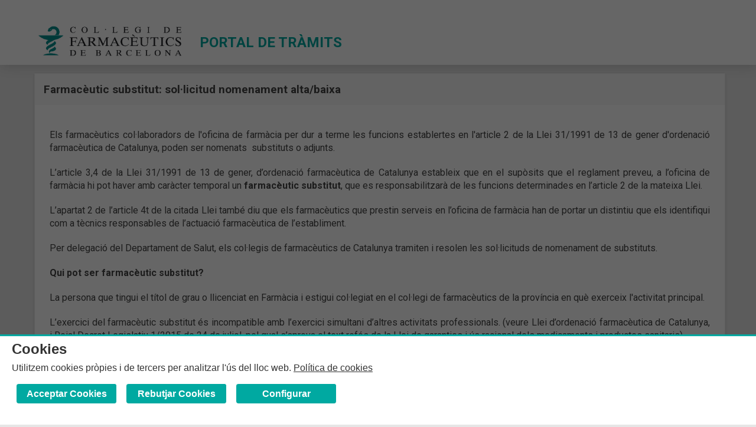

--- FILE ---
content_type: text/html; charset=utf-8
request_url: https://tramits.cofb.net/Ciutadania/DetallTramit.aspx?IdTema=10&IdTramit=30&Emergent=1&Imprimir=1
body_size: 29756
content:

<!--%@ Master Language="VB" CodeFile="PlantillaPagina.master.vb" Inherits="Recursos.Plantilles.PlantillaPagina" % -->

<!DOCTYPE>

<html xmlns="http://www.w3.org/1999/xhtml" >
<head><meta content="text/html;charset=utf-8" http-equiv="Content-Type" /><meta name="viewport" content="width=device-width, initial-scale=1.0" /><title>
	Portal de tràmits - Col·legi de Farmacèutics de la Província de Barcelona
</title>
    <!-- meta http-equiv="X-UA-Compatible" content="IE=8" / -->
    <link rel="apple-touch-icon" sizes="180x180" href="Recursos/Imatges/apple-touch-icon.png" /><link rel="shortcut icon" href="Recursos/Imatges/favicon.ico" /><link rel="manifest" href="Recursos/Imatges/manifest.json" /><link rel="mask-icon" href="Recursos/Imatges/safari-pinned-tab.svg" color="#5bbad5" /><link rel="shortcut icon" href="Recursos/Imatges/favicon.ico" /><meta name="msapplication-config" content="../Imatges/browserconfig.xml" /><meta name="theme-color" content="#ffffff" />

     <!-- Fontawesome -->
    <script src="https://use.fontawesome.com/e3118f471d.js"></script>

    <link href="Recursos/Estils/Estils.css" rel="stylesheet" type="text/css" /><link href="Recursos/Estils/nouEstil.css" rel="stylesheet" type="text/css" /><link href="Recursos/Estils/EstilsEmergent.css" rel="stylesheet" type="text/css" /><link href="Recursos/Estils/EstilsImprimir.css" rel="stylesheet" type="text/css" />
    <script type="text/javascript">
    	window.onload = window.print();
    </script>
    <link href="/Ciutadania/Recursos/estils/cofb.css" rel="stylesheet" type="text/css" /><link href="Recursos/Estils/lightbox.css" rel="stylesheet" type="text/css" />
    <script type="text/javascript" src="/Ciutadania/Recursos/Scripts/Scripts.js"></script>

    
    <!--
    <script src="/Ciutadania/Recursos/Scripts/mootools.js" type="text/javascript"></script>
    <script src="/Ciutadania/Recursos/Scripts/mediabox.js" type="text/javascript"></script>
    -->
    <script src="/Ciutadania/Recursos/Scripts/jquery.tools.min.js" type="text/javascript"></script>
    <script type="text/javascript">jQuery.noConflict();</script>
    
    <!--<script type="text/javascript">
      var _gaq = _gaq || [];
      _gaq.push(['_setAccount', '**-*******-**']);
      _gaq.push(['_trackPageview']);

      (function() {
        var ga = document.createElement('script'); ga.type = 'text/javascript'; ga.async = true;
        ga.src = ('https:' == document.location.protocol ? 'https://ssl' : 'http://www') + '.google-analytics.com/ga.js';
        var s = document.getElementsByTagName('script')[0]; s.parentNode.insertBefore(ga, s);
      })();
    </script>-->
    <script type="text/javascript" src="https://xarxacd.cofb.net/cookie-plugin/dist/ccookie.standalone.min.js"></script>
    <link href="https://xarxacd.cofb.net/cookie-plugin/dist/ccookie.min.css" rel="stylesheet" />
    <script type="text/javascript" src="https://xarxacd.cofb.net/cookie-plugin/domain.config.js?domain=tramits.cofb.net&lang=ca-ES&callback_view=ccookie_view_loaded&callback_change=ccookie_view_change&lock_bg=1&bar_pos=bottom"></script>
</head>
<body class="templateInterior">
    <form name="aspnetForm" method="post" action="DetallTramit.aspx?IdTema=10&amp;IdTramit=30&amp;Emergent=1&amp;Imprimir=1" id="aspnetForm" enctype="multipart/form-data">
<div>
<input type="hidden" name="__EVENTTARGET" id="__EVENTTARGET" value="" />
<input type="hidden" name="__EVENTARGUMENT" id="__EVENTARGUMENT" value="" />
<input type="hidden" name="__VIEWSTATE" id="__VIEWSTATE" value="/[base64]/k2qGZW/FW8+d5/mlr" />
</div>

<script type="text/javascript">
//<![CDATA[
var theForm = document.forms['aspnetForm'];
if (!theForm) {
    theForm = document.aspnetForm;
}
function __doPostBack(eventTarget, eventArgument) {
    if (!theForm.onsubmit || (theForm.onsubmit() != false)) {
        theForm.__EVENTTARGET.value = eventTarget;
        theForm.__EVENTARGUMENT.value = eventArgument;
        theForm.submit();
    }
}
//]]>
</script>


<div>

	<input type="hidden" name="__VIEWSTATEGENERATOR" id="__VIEWSTATEGENERATOR" value="ADA5188D" />
</div>
        <div class="web">
            <div id="precap">
                <div id="enllacosPrecap" class="container">
                    <div class="pull-left">
                        <a href="/Ciutadania/" title="Inici">Inici</a> | 
                        <a href="/Ciutadania/MapaWeb.aspx" title="Mapa Web">Mapa Web</a> | 
                        <a href="https://www.cofb.org/" title="www.cofb.org" target="_blank" class="text-primary">www.cofb.org</a>
                    </div>
    		    <div class="pull-right">
    			    <a href="/Ciutadania/CanviarIdioma.aspx?IdIdioma=ca-es" title="Català">CA</a> |
    			    <a href="/Ciutadania/CanviarIdioma.aspx?IdIdioma=es-es" title="Español">ES</a>
		    </div>
    		    <div class="separador"></div>
                </div>
            </div>
            <header class="cap">
                <div class="container">
                    <a class="logoCap" title="Portal de tràmits - Col·legi de Farmacèutics de la Província de Barcelona" href="/Ciutadania/"><img src="/Ciutadania/Recursos/Imatges/logo-ajuntament.png" alt="Ajuntament" /></a>
                    <h1 class="titolCap">
                         <a href="/Ciutadania/" ><span class="nomEina">Portal de tràmits</span><span class="nomTextAjuntament"></span></a>
                    </h1>
                </div>
            </header>
            <div id="menu">
                <div class="container">
                    <nav class="menu clearfix">
                        <ul>
                            <li><a href="TramitsTemes.aspx" class='actiu'><span>Tràmits per temes</span></a></li>
                            <!--<li><a href="TramitsFetsVitals.aspx" class='inactiu'><span>Tràmits per fets vitals</span></a><span class="sepMenu"></span></li>-->
                            <!--<li><a href="TramitsDepartaments.aspx" class='inactiu'><span>Tràmits per àrees</span></a></li>-->
                            <li><a href="TramitsPerfils.aspx" class='inactiu'><span>Tràmits per perfils</span></a></li>
                            <li><a href="MevaCarpeta.aspx" class='inactiu '><span>La meva carpeta</span></a></li>
                            <!--<li><a href="AltresServeis.aspx" class='inactiu ultim'><span>Altres serveis</span></a></li>-->
                        </ul>
                    </nav>
                    
<div class="cercador">
    <div class="cercadorCerca">
    	<label class="amaga" for="TextCerca">Cerca</label>
        <div class="cercadorInputs">
            <input type="text" class="textBoxCerca" id="TextCerca" value="" onkeypress="if (event.keyCode == 13) {location.href='ResultatsCerca.aspx?TextCerca='+this.value; return false;}" />
            <input type="button" value="" class="botoCercar" onclick="location.href='ResultatsCerca.aspx?TextCerca='+document.getElementById('TextCerca').value" />
        </div>
        <!--<br />
        <a href="/Ciutadania/Tramits/../ResultatsCerca.aspx">Cerca avançada</a>-->
    </div>
</div>

                </div>
            </div>
            <div class="cos container">
                <div class="rightCol">
                    <div class="boxCol1 box column">
                        <div class="boxTop">
                            <h2 class="titolBox titolBoxAutenticacio">Identifica't</h2>
                        </div>
                        <div class="innerBox">
                            
                            <!---->
                            
			    
<!--
<div class="panelAutenticacio">
	<h1 class="titol">Autenticació per VALId</h1>
    <div class="introduccio">L'accés amb VALId</div> 
    <div class="formulari">
        
            <div class="botoAutenticacioVALID">
               
            </div>
        
        
            <div class="error" visible="false">S'ha prodït un error al validar la seva identitat</div>
        
        
        
            <div class="error"  visible="false">El sistema està fora de servei</div>
        
        
    </div>
</div>-->
<div class="panelAutenticacio valid">
    <!--<h1 class="titol">La Meva Carpeta</h1>-->
    <div class="introduccio">Acrediteu-vos com a usuari per a accedir a la carpeta</div>
    <div class="botoAutenticacio">
        <input type="button" name="ctl00$VALId$Autenticar" value="Entra" onclick="javascript:__doPostBack('ctl00$VALId$Autenticar','')" id="ctl00_VALId_Autenticar" class="boto" /> 
    </div>  
</div> 
                            
                        </div>
                        <div class="boxBottom"></div>
                    </div>

                    <div class="boxCol2 box column">
                        <div class="boxTop">
                             <h2 class="titolBox titolBoxAjuda">Ajuda</h2>
                        </div>
                        <div class="boxBottom">
                            <div class="innerBox">
                               
                                <div class="menuAjuda">
                                    <ul class="">
                                        <li class="faq"><a href="Ajuda.aspx" title="Preguntes freqüents">Preguntes freqüents</a></li>
                                        <!--<li class="video"><a href="Videos.aspx" title="Vídeos de demostració">Vídeos de demostració</a></li>-->
                                    	<a class="bannerCertificat" title="Banner Certificat" href="/Ciutadania/"><img src="/Ciutadania/Recursos/Imatges/bannerCertificat_ca-es.jpg" alt="Banner Certificat" /></a>
									</ul>
                                </div>
                            </div>
                        </div>
                    </div>
		    <!--<div class="boxCol2 box column">
		    	
<div class="">    
    <div class="boxTop"><h2 class="titolBox titolBoxAltresServeis">Altres serveis</h2></div>
    <div class="introduccio">A continuació es mostren diversos serveis oferts per altres administracions que poden ser del vostre interès.</div>
    <ul class="llistatLlarg">
        
            <li class="llistaMenuInicial">
                <div class=""><div class="botoFarmaciesGuardia"><a href="https://www.cofb.org/es/colegio/buscador-farmacias" title="Farmàcies de Guàrdia" target="_blank"><span>Farmàcies de Guàrdia</span></a></div></div>
            </li>
        
    </ul>
</div>

		    </div>-->
                    <div class="column">
	                    <div class="botoInfoSeguiment">
	                        <div class="botoInfoLink">
	                            <a href="SeguimentExpedient.aspx" title="Seguiment de tràmits"><span>Seguiment de tràmits</span></a>
	                        </div>
	                    </div>

	                    <div class="botoInfoValidador">
	                        <div class="botoInfoLink">
	                            <a href="ValidarDocuments.aspx" title="Validador de documents"><span>Validador de documents</span></a>
	                        </div>
                    	    </div>
		    </div>
              <!-- 
              		 <div class="botoInfoSeguiment">
                        <div class="botoInfoLink">
                            <a href="SeguimentSollicitud.aspx" title="Seguiment de tràmits">Seguiment de tràmits</a>
                        </div>
                    </div>     
                    <div class="botoInfoValidador">
                        <div class="botoInfoLink">
                            <a href="#" title="Model d'instància genèrica" target="_blank">Model d'instància genèrica</a>
                        </div>
                    </div> -->                    
                    
                </div>
		<div class="centerCol">                   
                    <div class="contingut">
                        
    
		<div class="boxLlistat box">		
        
<div class="DetallTramit">

	<div class="boxTop">
		<h2>
			Farmacèutic substitut: sol·licitud nomenament alta/baixa
		</h2>
	</div>
    
    <!--<h2 class="DescripcioCurta" id="DescripcioCurta"><i class="far fa-comment-alt"></i>Descripció</h2>-->
    <div class="introduccio">
        <div style="text-align:justify">
<p>Els farmac&egrave;utics col&middot;laboradors de l'oficina de farm&agrave;cia per dur a terme les funcions establertes en l'article 2 de la Llei 31/1991 de 13 de gener d'ordenaci&oacute; farmac&egrave;utica de Catalunya, poden ser nomenats&nbsp; substituts o adjunts.&nbsp;</p>
<p>L&rsquo;article 3,4 de la&nbsp;Llei 31/1991 de 13 de gener, d&rsquo;ordenaci&oacute; farmac&egrave;utica de Catalunya estableix que en el sup&ograve;sits que el&nbsp;reglament&nbsp;preveu, a l&rsquo;oficina de farm&agrave;cia hi pot haver amb car&agrave;cter temporal un <strong>farmac&egrave;utic substitut</strong>, que es responsabilitzar&agrave; de les funcions determinades en l&rsquo;article 2 de la mateixa Llei.<span style="font-family:&quot;Verdana&quot;,sans-serif;mso-ansi-language:CA"> <o:p></o:p></span></p>
<p class="MsoNormal" style="margin-bottom:6.0pt;text-align:justify">L&rsquo;apartat 2 de l&rsquo;article 4t de la citada Llei tamb&eacute; diu que els farmac&egrave;utics que prestin serveis en l&rsquo;oficina de farm&agrave;cia han de portar un distintiu que els identifiqui com a t&egrave;cnics responsables de l&rsquo;actuaci&oacute; farmac&egrave;utica de l&rsquo;establiment.<o:p></o:p></p>
<p>Per delegaci&oacute; del Departament de Salut, els col&middot;legis de farmac&egrave;utics de Catalunya tramiten i resolen les sol&middot;licituds de nomenament de substituts.<span style="font-family:&quot;Verdana&quot;,sans-serif;mso-ansi-language:CA"><o:p></o:p></span></p>
<p><strong>Qui pot ser farmac&egrave;utic substitut?</strong><o:p></o:p></p>
<p>La persona que tingui el t&iacute;tol de grau o llicenciat en Farm&agrave;cia i estigui col&middot;legiat en el col&middot;legi de farmac&egrave;utics de la prov&iacute;ncia en qu&egrave; exerceix l'activitat principal.&nbsp;</p>
<p>L&rsquo;exercici del farmac&egrave;utic substitut &eacute;s incompatible amb l&rsquo;exercici simultani d&rsquo;altres activitats professionals. (veure Llei d&rsquo;ordenaci&oacute; farmac&egrave;utica de Catalunya, i&nbsp;Reial Decret Legislatiu 1/2015 de 24 de juliol, pel qual s&rsquo;aprova el text ref&oacute;s de la Llei de garanties i &uacute;s racional dels medicaments i productes sanitaris).</p>
<p class="Default" style="margin-bottom:6.0pt;text-align:justify"><span style="font-size:11.0pt;font-family:&quot;Verdana&quot;,sans-serif;mso-fareast-font-family:&#10;Calibri;mso-fareast-theme-font:minor-latin;mso-bidi-font-family:Tahoma;&#10;color:windowtext"><o:p></o:p></span></p>
<p class="Default" style="margin-bottom:6.0pt;text-align:justify"><span style="font-size:11.0pt;font-family:&quot;Verdana&quot;,sans-serif;mso-fareast-font-family:&#10;Calibri;mso-fareast-theme-font:minor-latin;mso-bidi-font-family:Tahoma;&#10;color:windowtext"><o:p></o:p></span></p>
<p class="Default" style="margin-bottom:6.0pt;text-align:justify"><span style="font-size:11.0pt;font-family:&quot;Verdana&quot;,sans-serif;mso-fareast-font-family:&#10;Calibri;mso-fareast-theme-font:minor-latin;mso-bidi-font-family:Tahoma;&#10;color:windowtext"><o:p></o:p></span></p>
<p class="MsoNormal" style="margin-bottom:6.0pt;text-align:justify"><strong>Quines s&oacute;n les funcions i responsabilitats dels substituts?</strong><o:p></o:p></p>
<p>Les mateixes que les del farmac&egrave;utic titular, en abs&egrave;ncia d&rsquo;aquest (article 2 de la Llei d&rsquo;ordenaci&oacute; farmac&egrave;utica de Catalunya).</p>
<p>El farmac&egrave;utic que treballa a l'oficina de farm&agrave;cia ha d&rsquo;anar identificat. El col&middot;legi proporciona la&nbsp;<strong>placa identificativa</strong>&nbsp;en el primer nomenament. En cas de deteriorament o p&egrave;rdua, s'ha de demanar al Col&middot;legi. (<a href="https://tramits.cofb.net/Ciutadania/DetallTramit.aspx?IdTema=9&amp;IdTramit=40&amp;IdTema=9" target="_blank">Vegeu tr&agrave;mit</a>)</p>
<p>Tamb&eacute; es proporciona un&nbsp;<strong>certificat digital&nbsp;</strong>de Firmaprofesional&nbsp; en el cas en el que el farmac&egrave;utic nomenat no en disposi. El tr&agrave;mit de l&rsquo;obtenci&oacute; del certificat s&rsquo;ha de fer presencialment al Departament de Secretaria del Col&middot;legi mitjan&ccedil;ant <a href="https://www.cofb.org/tramits-mes-habituals/sol-licitud-cita-previa" target="_blank">cita pr&egrave;via</a>.</p>
<p>Tant el farmac&egrave;utic titular de la farm&agrave;cia com el substitut o b&eacute; tots dos, poden&nbsp;comunicar la <strong>baixa del nomenament</strong>. Nom&eacute;s cal presentar a trav&eacute;s del portal el formulari de sol&middot;licitud de baixa.</p>
<p>Quan es produeix un canvi de titularitat de farm&agrave;cia, cal tramitar la continu&iuml;tat o la baixa dels farmac&egrave;utics substituts nomenats.</p>
</div>
        
    </div>
    
	<div class="block blockFirst">
		
		<h3 class="boxTabTitol2"><span>Tramitació</span></h3>
		<div class="boxTabContingut">
			<div style="text-align:justify">
<p>Les sol&middot;licituds s&rsquo;han de presentar a trav&eacute;s del portal de tr&agrave;mits del Col&middot;legi.</p>
<p>Circuit del tr&agrave;mit d&rsquo;alta, modificaci&oacute; i continu&iuml;tat:</p>
<p>1.	La persona titular de la farm&agrave;cia ha de seleccionar una de les tres opcions  i complimentar correctament la inst&agrave;ncia.</p>
<p>2.	La persona Substituta rebr&agrave; un correu electr&ograve;nic autom&agrave;tic on consta un enlla&ccedil; perqu&egrave; signi la mateixa petici&oacute;. Aquesta segona signatura s&rsquo;ha de fer obligat&ograve;riament, perqu&egrave; el tr&agrave;mit es realitzi correctament.</p>
<p>Presentada la sol&middot;licitud, l'interessat rebr&agrave; per correu electr&ograve;nic el codi del tr&agrave;mit, mitjan&ccedil;ant el qual podr&agrave; fer-ne el seguiment.</p>
<p>Un cop revisada la documentaci&oacute;, el Departament de Secretaria la validar&agrave; i, si tot &eacute;s correcte, ho presentar&agrave; a la primera Comissi&oacute; Permanent de la Junta de Govern que se celebri.</p>
<p>La resoluci&oacute; de la Comissi&oacute; Permanent es notifica per mitjans electr&ograve;nics.</p>
<p>Un cop aprovat el nomenament, des del Col&middot;legi es d&oacute;na d&rsquo;alta el nou substitut a SIFARE, perqu&egrave; pugui operar a la plataforma de recepta electr&ograve;nica.</p>
<p class="MsoNormal" style="margin-bottom:6.0pt;text-align:justify"><strong>Comunicaci&oacute; de la baixa de substitut?</strong><o:p></o:p></p>
<p>Tant el farmac&egrave;utic titular de la farm&agrave;cia com el substitut o b&eacute; tots dos, poden comunicar la baixa del nomenament. Nom&eacute;s cal presentar a trav&eacute;s del portal el formulari de sol&middot;licitud indicant la baixa.</p>
<p>El Col&middot;legi envia cada mes el llistat d'altes i baixes de nomenament de farmac&egrave;utics al Servei d'Inspecci&oacute; de Farm&agrave;cia de la Generalitat de Catalunya.</p>
</div>
		</div>
		
	</div>
	<div class="separador"></div>
	<div class="block">
		
			<h3 class="boxTabTitol2"><span>Documentació que cal aportar</span></h3>
			<div class="boxTabContingut">
				<div style="text-align:justify">
<ul>
    <li>Formulari signat pel farmac&egrave;utic titular i el farmac&egrave;utic col&middot;legiat que es proposa com a substitut.</li>
    <li>Fotoc&ograve;pia del contracte de treball&nbsp;signat pel farmac&egrave;utic titular i el farmac&egrave;utic col&middot;legiat que es proposa com a substitut.</li>
</ul>
</div>
			</div>
		
	</div>	
	<div class="block">
		
	</div>	
    <div class="block">
		 
	</div>
	<div class="block">	
        
            <h3 class="boxTabTitol2"><span>Normativa</span></h3>
			<div class="boxTabContingut">
                <ul>
    <li>Llei 31/1991&nbsp;de 13 de gener, d&rsquo;ordenaci&oacute; farmac&egrave;utica de Catalunya.</li>
    <li>Reial Decret Legislatiu 1/2015, de 24 de juliol, pel qual s&rsquo;aprova el text ref&oacute;s de la Llei de garanties i &uacute;s racional dels medicaments i productes sanitaris.</li>
    <li><a href="https://www.cofb.org/documents/10136/13337/estatuts08.pdf/d7638dc5-8130-4d34-ac75-2e2c8516cfd6"><u>Estatuts del Col&middot;legi de Farmac&egrave;utics de la provincia de Barcelona</u></a><u>.</u></li>
</ul>
            </div>
        
	</div>
	<div class="block">
		
	</div>
	<div class="block">
		
			<h3 class="boxTabTitol2"><span>Més informació</span></h3>
			<div class="boxTabContingut">
				<div style="text-align:justify">
<p><strong>Pol&iacute;tica de Privacitat</strong></p>
<p class="MsoNormal" style="margin-bottom:0cm;margin-bottom:.0001pt;text-align:&#10;justify"><o:p></o:p></p>
<p class="MsoNormal" style="margin-bottom:0cm;margin-bottom:.0001pt;text-align:&#10;justify">De conformitat amb el que disposa el RGPD de 27 d&rsquo;abril de 2016 i la&nbsp;Llei 3/2018&nbsp;de 5 de desembre de protecci&oacute; de dades personals i garantia dels drets digitals es proporciona la seg&uuml;ent informaci&oacute;:<span lang="ES" style="font-size: 9.5pt; line-height: 115%; font-family: Verdana, sans-serif; background-image: initial; background-position: initial; background-size: initial; background-repeat: initial; background-attachment: initial; background-origin: initial; background-clip: initial;"> </span><o:p></o:p></p>
<p class="MsoNormal" style="margin-bottom:0cm;margin-bottom:.0001pt;text-align:&#10;justify"><strong>Responsable</strong>: Col&middot;legi de Farmac&egrave;utics de la prov&iacute;ncia de Barcelona.<o:p></o:p></p>
<p><strong>Finalitat</strong>: Tramitaci&oacute; d&rsquo;expedients de Secretaria.<o:p></o:p></p>
<p><strong>Legitimaci&oacute;</strong>: Exercici de les compet&egrave;ncies delegades del Departament de Salut.<o:p></o:p></p>
<p><strong>Destinataris</strong>: No es preveu cap cessi&oacute; a tercers, llevat les expressament consentides pels afectats o les establertes legalment.<o:p></o:p></p>
<p><strong>Drets</strong>: Accedir, rectificar i suprimir les dades, aix&iacute; com altres drets, d&rsquo;acord amb el que s&rsquo;indica en la informaci&oacute; addicional.</p>
<p><u>Informaci&oacute; addicional</u>: Pot consultar la informaci&oacute; addicional detallada sobre Protecci&oacute; de Dades en la nostra <a href="https://www.cofb.org/ca/colegi/transparencia/publicitat-activa/politica-privacitat" target="_blank">p&agrave;gina web</a>.</p>
</div>
			</div>
		
	</div>
    
	<div class="block">
		    
			<a name="tramitsRelacionatsSUB"></a>
			<h3 class="boxTabTitol2"><span>Seleccioneu un tràmit</span></h3>
			<div class="boxTabContingut">
				
					<ul>
				
					 
					 
					<div class ="tramitsRelacionats">
						<a name="Tramitar" href="/Ciutadania/Tramits/Formularis/Tramit71ca.aspx?IdTema=10&amp;Informacio=True" class="tramitRelacionat"  target="_blank">
							<i class="fa fa-file-alt"></i>
							Tramitar
						</a>
						<span>Farmacèutic substitut: Alta</span>
					</div>
					            
				
					 
					 
					<div class ="tramitsRelacionats">
						<a name="Tramitar" href="/Ciutadania/Tramits/Formularis/Tramit72ca.aspx?IdTema=10&amp;Informacio=True" class="tramitRelacionat"  target="_blank">
							<i class="fa fa-file-alt"></i>
							Tramitar
						</a>
						<span>Farmacèutic substitut: Baixa</span>
					</div>
					            
				
					 
					 
					<div class ="tramitsRelacionats">
						<a name="Tramitar" href="/Ciutadania/Tramits/Formularis/Tramit98ca.aspx?IdTema=10&amp;Informacio=True" class="tramitRelacionat"  target="_blank">
							<i class="fa fa-file-alt"></i>
							Tramitar
						</a>
						<span>Farmacèutic substitut: Continuïtat</span>
					</div>
					            
				
					 
					 
					<div class ="tramitsRelacionats">
						<a name="Tramitar" href="/Ciutadania/Tramits/Formularis/Tramit99ca.aspx?IdTema=10&amp;Informacio=True" class="tramitRelacionat"  target="_blank">
							<i class="fa fa-file-alt"></i>
							Tramitar
						</a>
						<span>Farmacèutic substitut: Modificació</span>
					</div>
					            
				
					</ul>
				
			</div>
		  
    </div>
    <div class="Botonera">
		<div class="left">
			<a href="TramitsTemes.aspx?IdTema=10&amp;IdTramit=30&amp;Emergent=1&amp;Imprimir=1" class="Tornar" id="Tornar">
    	        Tornar
        	</a>
			<a href="/Ciutadania/DetallTramit.aspx?IdTema=10&IdTramit=30&Emergent=1&Imprimir=1&amp;Emergent=1&amp;Imprimir=1" class="VersioImprimir" title="Amb aquesta opció obtindreu la informació completa en la pantalla que podreu imprimir"  target="_blank">
				Versió per a imprimir
    	    </a>
		</div>
		<div class="right">
			
		</div>
		<!--
        <a href="/Ciutadania/DetallTramit.aspx?Imprimir=1&amp;IdTema=10&amp;IdTramit=30&amp;Emergent=1&amp;Emergent=1" class="VersioImprimir"  target="_blank">
            <span class="fa-stack fa-lg">
                <i class="far fa-circle fa-stack-2x"></i>
                <i class="fa fa-print fa-stack-1x"></i>
            </span><br/>
            Versió per a imprimir
        </a>
        <a href="TramitsTemes.aspx?IdTema=10&amp;IdTramit=30&amp;Emergent=1&amp;Imprimir=1" class="Tornar" id="Tornar">
            <span class="fa-stack fa-lg">
                <i class="far fa-circle fa-stack-2x"></i>
                <i class="fa fa-arrow-left fa-stack-1x"></i>
            </span><br/>
            Tornar
        </a>-->
        <br class="separador" />
    </div>

<script type="text/javascript">
    jQuery(function() {
    	// setup ul.tabs to work as tabs for each div directly under div.panes
    	jQuery("ul.tabs").tabs("div.panes > div");
    });
</script>
</div>

    </div>
	

                    </div>
                </div> 
                <div class="separador"></div>
            </div>
            <div class="peu box container">
                <div class="peuTop"></div>
                <div class="innerBox">
                	<!--<div class="atencioCiutadana">
                		<h2 class="titolBoxPeu titolBoxAtencioCiutadana color1">
                			Atenció al col·legiat
                		</h2>
                		<div class="informacio">
                			<h3 class="">Atenció en línia</h3>
                				<ul>
                					<li>Informació i consultes</li>
                					<li>Incidències i reclamacions</li>
                				</ul>
                		</div>
                		<div class="informacio">
                			<h3 class="">Atenció telefònica</h3>
                				<ul>
                					<li>Informació i tramitació</li>
                					<li>Incidències i reclamacions</li>
                				</ul>
                		</div>
                		<div class="informacioultim informacio">
                			<h3 class="">Atenció presencial</h3>
                				<ul>
                					<li>Oficines d'atenció ciutadana</li>
                					<li>Oficines especialitzades</li>
                				</ul>
                		</div>            		            		
                	</div> -->
                    <div class="menuSimbols">
						
                    </div>
                    <div class="contacteAjuntament">
			<strong>Col·legi de Farmacèutics de la Província de Barcelona</strong> - Girona, 64-66 - 08009 Barcelona - Tel: +34 93 244 07 10 - E-mail: <a href="mailto:cofb@cofb.cat">cofb@cofb.cat</a>
                    </div>
                    <div class="separador"></div>
                </div>
                <div class="peuBottom"></div>                
            </div>
             <div class="logoSemic container"><div class="innerBox">Projecte desenvolupat per <a href="https://www.ecityclic.com/ca" target="_blank" title="Projecte desenvolpat per eCityclic"><img style="height:15px;margin-left:5px;vertical-align:middle;" src="../Ciutadania/Recursos/imatges/Logo_ecityclic.png" alt="Projecte desenvolupat per eCityclic"></a></div></div>
        </div>
    </form>
</body>
</html>

--- FILE ---
content_type: text/css
request_url: https://tramits.cofb.net/Ciutadania/Recursos/Estils/Estils.css
body_size: -72
content:

/*@import "cofb.css"; 

--- FILE ---
content_type: text/css
request_url: https://tramits.cofb.net/Ciutadania/Recursos/Estils/nouEstil.css
body_size: 44517
content:
/* *********************************
   
    COLORS
    #FFFFFF - white
    #00a9a1 - brand green
    #00a9a1 - dark brand green
    #212121 - text black
    #424242 - buttons dark background
    #1B1B23 - dark background
    #F0F0F0 - gray background
    #E4E6E8 - border color
   
   ********************************* */
    
  @import url('https://fonts.googleapis.com/css?family=Open+Sans:400,400i,600,700');
  @import url('https://fonts.googleapis.com/css2?family=Roboto:wght@400;500;700&display=swap');


/* ********************************* */
/* Generic rules                     */
/* ********************************* */
  body{background:#F0F0F0;color:#333;font-family:'Open Sans',Verdana,Tahoma,sans-serif;font-size:14px;margin:0;padding:0;}
  html,body,div,span,object,iframe,h1,h2,h3,h4,h5,h6,p,blockquote,pre,a,abbr,acronym,address,code,del,dfn,em,Imatges,q,dl,dt,dd,ol,ul,li,fieldset,form,label,legend,table,caption,tbody,tfoot,thead,tr,th,td{border:0;font-style:inherit;font-weight:inherit;margin:0;padding:0;vertical-align:top;}
  h1,h2,h3,h4,h5,h6{letter-spacing:0;}
  h1{color:#333;font-size:18px;font-weight:700;text-align:center;}
  h3{font-size:14px;font-weight:700;margin-bottom:6px;}
  h4{font-size:13px;}
  h5{font-size:12px;}
  p{margin:8px 0;}
  a{color:#00a9a1;outline:none;text-decoration:underline;}
  img{border:none;margin:0;}

/* ********************************* */
/* Utility classes                   */
/* ********************************* */
  .sep{background:url("../Imatges/borderTitol.jpg") repeat-x scroll 0 0 transparent;display:block;height:3px;margin:0 auto;width:311px;}
  .nowrap{white-space:nowrap;}
  .separador{clear:both;}
  .segonNivell{padding-top:7px; margin-left: 1em;}
  .amaga {display:none;}
  .web{margin:0 auto; }
  .clearfix:after { content: ""; display: table; clear: both; }
  .container { width: 960px; margin: 0 auto; display: block; box-sizing: border-box; }
  .container:after { content: ""; display: table; clear: both; }
  @media only screen and (min-width: 75em ) { /* 1200px */
    .container { width: 1170px; }
  }
  .pull-left { float: left; }
  .pull-right { float: right;}
  .text-primary { color: #00a9a1 !important;}

/* ********************************* */
/* Header                            */
/* ********************************* */
  #precap {background-color: #e7e7e7;height: 43px;margin: 0 auto; box-shadow: 0 2px 2px rgba(0,0,0,0.03),0 1px 0 rgba(0,0,0,0.03); color: #e3e3e5;}
  .cap{background-color: #FFFFFF;margin: 0 auto;border-bottom: 1px solid #E4E6E8; }
  .logoCap{ float: left; padding-top: 43px;}
  .logoCap img{width:170px;}
  .imatgeCap{float:left;height:auto;width:532px;}
  .titolCap {line-height: 1.25em;padding-bottom: 34px;padding-top: 43px;text-align: left; font-size: 42px;}
  .titolCap .nomEina {color:#212121;font-weight:700;}
  .titolCap .nomTextAjuntament {display:block;color:#8a8a8a;font-size: .66em; line-height: 1.25em;}
  .titolCap .nomAjuntament {display:block;font-size: 24px;}
  .titolCap a {text-decoration: none;}
  .logo{display:block;margin:12px;padding:13px;text-align:center;}

  #enllacos{color: #111111;font-size: 13px;padding: 13px 16px;}
  #enllacos a{color:#111111;text-decoration:none;}
  #enllacosPrecap {color: #111111;font-size: 13px;padding: 13px 16px;}
  #enllacosPrecap a{color:#111111;text-decoration:none;}

/* ********************************* */
/* SEARCH                            */ 
/* ********************************* */
  .cercador{float: right;}
  .cercador .cercadorInputs{ position: relative; }
  .cercador .textBoxCerca{border-radius: 4px; border: 1px solid rgba(66,66,66,0.13);    background-color: #f9f9f9; padding: 6px; display: inline-block;}
  .cercador .botoCercar{border:none;cursor: pointer;height: 30px;width: 30px; display: inline-block; background-color: transparent; margin-left: 10px; margin-bottom: -15px; margin-right: 5px;}
  .cercador .cercadorInputs:after { position: absolute; pointer-events: none; right: 10px; top: 12px; color: #424242; content: "\f002"; display: inline-block; font: normal normal normal 14px/1 FontAwesome; text-rendering: auto; -webkit-font-smoothing: antialiased; -moz-osx-font-smoothing: grayscale;}
  

/* ********************************* */
/* CONTENT                        */
/* ********************************* */
  .templatePortada .cos{margin: 0 auto;padding:16px 0; }
  .templatePortada .LlistatTramits .DescripcioCurta{display:none;}
  .templatePortada .LlistatTramits td.img img{display:inline;}
  .templatePortada .LlistatTramits{background: none repeat scroll 0 0 transparent;float: none;margin: 20px auto;padding: 0;width: 100%;}
  .cos {margin: 0 auto;padding:14px 0;}
  .templateInterior .centerCol {margin-left: 3px;}
  .centerCol{float:left;width: 75%;}
  .rightCol{float:right;width:calc(25% - 16px);}
  .iconesTramit[title="Impresos"] { opacity: 1;}
  .iconesTramit, .iconesTramit img{ padding-top: 5px;}
  .box{margin-bottom:16px; background-color: #FFFFFF; box-shadow: 0 2px 4px rgba(0,0,0,0.1), 0 -1px 0px rgba(0,0,0,0.02); padding: 16px; box-sizing: border-box; }
  .boxTop{ border-bottom: 1px solid #E4E6E8; margin-bottom: 10px; }
  .box .formulari{display:block;font-size:16px;margin:4px auto 0;text-align:center;}
  .box .formulari label{font-weight:700;line-height:20px;}
  .contingut .formulari{font-size:13px;margin-bottom:20px;text-align:left;}
  .box ul.llistatLlarg,.box ul.llistat{padding-right: 2em;padding-bottom: 1em;padding-left: 2em;}
  .templatePortada .box .LlistaTemes {padding-bottom:15px;}
  .templatePortada .box .LlistaTemes ul.llistat{margin: 4px auto;width: 492px;}
  .box .LlistaTemes ul.llistat,
  .box .LlistatPerfils ul.llistat{padding-left:2em;padding-bottom: 1em;}
  .box .llistatTemesTramits {padding-bottom: 15px;}
  .box .LlistatPerfils ul.llistat li:before {content: ""; display: block; position: absolute; left: -17px; top: .5em; height: 8px; width: 8px; border-radius: 50%; background-color: #00a9a1; margin-right: 1em; }
  .box ul.llistatLlarg li{display:block; padding-bottom:.5em; position: relative; }

  .templatePortada .box2 .LlistaTemes ul.llistat li{float:left;width:222px;}
  .box ul.llistat li{ padding-bottom:0.5em; position: relative; }
  .box ul.llistat li li{ font-size: .9em; padding-bottom: 0; }
  .box ul.llistat li:last-child{ padding-bottom:0; }
  .box .introduccio{margin-bottom: 10px;line-height:1.5em; }
  .boxLlistat .introduccio {  margin-bottom: 1em; }
  .SubGrup{padding-top:2px;}
  .SubGrup li:before {}
  .explicacioTematica{color:#898989;font-size:12px;font-style:oblique;padding-bottom:3px;padding-top:5px;}
  .itemLlistatServeis{border-bottom:1px solid #E4E6E8;margin-bottom:15px;padding-bottom:7px !important;}
  .boxCol1 .innerBox{height:auto;}
  .box1 { margin-left: 0 !important;  }
  .box1 .innerBox,
  .box3 .innerBox{min-height:457px;}
  .box1{ float:left;width: calc(50% - 11px); min-height: 430px;}
  .box3{background:url('../Imatges/box3Repeat.jpg') repeat-y 0 0 transparent;float:left;width:397px;}
  .box3 .boxTop{background:url('../Imatges/box3Top.jpg') no-repeat 0 0 transparent;height:9px;width:397px;}
  .box1 .introduccio{color:#898989; }
  .box2{ width:100%;}

  .boxMenu{background:url('../Imatges/box2Repeat.jpg') repeat-y 0 0 transparent;margin:0px 0 14px;width:646px;}
  .boxMenu .boxTop{background:url('../Imatges/box2Top.jpg') no-repeat 0 0 transparent;height:12px;width:646px;}
  .boxMenu .boxBottom{background:url('../Imatges/box2Bottom.jpg') no-repeat 0 0 transparent;height:15px;width:646px;}
  .boxMenu .innerBox{padding:4px 17px 4px;}
  #Paginacio {clear: both;padding-top: 16px;text-align: center;}
  .RespostaUsuari {padding:24px 20px 4px;}
  .tramitsPadro,
  .Botonera,
  .paginacio,
  .boxLlistat .expedients,
  .boxLlistat .formulari,
  .innerBoxContingut {padding:4px 20px 4px;}

/* Titles   */

  .titolBoxPeu {margin-left: 6px;font-size: 15px;  }
  .titolBoxPeu.titolBoxLlegenda { margin-left: -20px; }
  .titolBox {color: #212121;font-size: 16px; font-weight: 700; }
  .titolBoxTramit {color: #00a9a1;font-size: 15px;padding:9px 0 0 19px;text-transform: uppercase;vertical-align: middle;}
  .titolBoxTramit img {vertical-align: middle;} 

/* FONT AWESOME */ 
  .botoAutenticacio a:before,
  .titolBoxAjuda:before,
  .titolBoxAutenticacio:before,
  .titolBoxAltresServeis:before,
  .titolBoxTramitsDestacats:before,
  .titolBoxTramitsPerfils:before,
  .titolBoxTramitsTemes:before,
  .titolBoxAtencioCiutadana:before,
  .titolBoxLlegenda:before,
  .titolBoxTramitsArees:before,
  .boxLlistat .titolBoxAcces:before { margin-right: .5em; display: inline-block; font: normal normal normal 14px/1 FontAwesome; text-rendering: auto; -webkit-font-smoothing: antialiased; -moz-osx-font-smoothing: grayscale; }
  .botoAutenticacio a:before { content: '\f090'; }
  .titolBoxAjuda:before { content: '\f059'; }
  .titolBoxAutenticacio:before, .boxLlistat .titolBoxAcces:before { content: '\f07c';}
  .titolBoxAltresServeis::before { content: '\f085';}
  .titolBoxTramitsDestacats:before, .titolBoxTramitsArees:before { content:"\f0ea";}
  .titolBoxTramitsTemes:before,
  .titolBoxTramitsPerfils:before { content:'\f2c3';}
  /*.titolBoxTramitsTemes:before { content: ;}*/
  .titolBoxAtencioCiutadana:before { content: '\f0c0';}
  .titolBoxLlegenda:before { content: '\f02e'; }

/*.titolBoxAtencioCiutadana{background:url("../Imatges/iconAtencioCiutadana.jpg") no-repeat scroll 0 0 transparent;}*/
/*.titolBoxLlegenda{background:url("../Imatges/iconLlegenda.jpg") no-repeat scroll 0 0 transparent;}*/
/*.boxLlistat .titolBoxTramitsTemes{background:url("../Imatges/titolBoxTramitsDestacats.jpg") no-repeat scroll 0 0 transparent;}*/
/*.boxLlistat .titolBoxTramitsPerfils{background:url("../Imatges/titolBoxTramitsPerfils.jpg") no-repeat scroll 0 0 transparent;}*/
/*.boxLlistat .titolBoxAcces{background:url("../Imatges/titolBoxAutenticacio.jpg") no-repeat scroll 0 0 transparent;}*/
/*.boxLlistat .titolBoxTramitsArees{background:url("../Imatges/titolBoxTramitsDestacats.jpg") no-repeat scroll 0 0 transparent;}*/
.boxLlistat .titolBoxTramitsFetsVitals{background:url("../Imatges/titolBoxTramitsDestacats.jpg") no-repeat scroll 0 0 transparent;}
/*.templateInterior .box .titolBoxAltresServeis{background:url("../Imatges/titolBoxAltresServeis.jpg") no-repeat scroll 0 0 transparent;}*/
.boxLlistat .titolBoxMapa{background:url("../Imatges/iconTramitsLlistatMapaWeb.jpg") no-repeat scroll 0 0 transparent;}
.boxLlistat .titolBoxCerca{background:url("../Imatges/iconTramitsLlistatCerca.jpg") no-repeat scroll 0 0 transparent;}
.boxLlistat .titolBoxTramitsVideos{background:url("../Imatges/iconTramitsLlistatVideos.jpg") no-repeat scroll 0 0 transparent;}
.boxLlistat .innerBox{padding:4px 34px 4px 17px;}
.boxLlistat{ }
/*.boxLlistat .boxTop{background:url('../Imatges/boxLlistatTop.jpg') no-repeat 0 0 transparent;height:38px;width:702px;}*/
  .boxLlistat .boxBottom{margin-top: 20px;background:url('../Imatges/boxLlistatBottom.png') no-repeat 0 0 transparent;height:10px;width:702px;}
  .botoAutenticacio{background: url("../Imatges/botoAutenticacio.png") no-repeat scroll 0 0 transparent;background-position-x:center;margin: 0 auto 6px;overflow: hidden;padding-top: 36px;width: 160px; height: 26px; overflow: hidden;}
  .botoAutenticacio a{background-color: #00a9a1; color: #FFFFFF; border-radius: 4px; display: block;font-size: 13px;padding-bottom: 3px;text-align: center;text-decoration: none;}
  div.panelAutenticacio div.botoAutenticacio span{color:#000000;display:block;height: 23px;padding-top: 0;text-align: center;width: auto;}
  div.panelAutenticacio div.botoAutenticacio input[type=button]{cursor:pointer;display: block; width: 50px;background: none;background-color: #00a9a1;color: #fff;font-size: 13px;font-weight: normal;padding: 3px 12px;margin: 0px auto;text-transform: none;border: none; border-radius: 6px;}
  .enllacosCert span{/*background:url("../Imatges/asterix.jpg") no-repeat scroll 0 0 transparent;*/font-weight:700;padding-left:0;text-align:center;}
  .enllacosCert ul{font-size:13px;list-style-type:none;margin:0;padding-top:7px;}
  .enllacosCert li{line-height:17px;margin:0;text-align:center;}
  .enllacosCert li a:hover{color:#00a9a1;text-decoration:underline;}
  .menuAjuda{padding-top:11px;}
  .menuAjuda li{height:16px;padding-bottom:5px;padding-left:0;padding-top:3px;}
  .menuAjuda a{color:#000;}
  .menuAjuda a:hover{color:#00a9a1;}
/* .menuAjuda .faq{background:url("../Imatges/iconaAjudaPreguntes.jpg") no-repeat scroll 0 0 transparent;} 
.menuAjuda .video{background:url("../Imatges/iconaAjudaVideo.jpg") no-repeat scroll 0 0 transparent;} */
.peu{ }
/*.peu .peuTop{background:url('../Imatges/boxTop940.jpg') no-repeat 0 0 transparent;height:12px;width:940px;}
.peu .peuBottom{background:url("../Imatges/boxBottom940.jpg") no-repeat scroll 0 bottom transparent;height:9px;width:940px;}*/
.atencioCiutadana{float:left;height:auto;padding-left:3px;padding-right:4px;width:285px;}
.menuSimbols{ float: left;height: auto;padding-left: 20px;padding-right: 4px;width: 651px;}
.menuSimbols .informacio ul {padding-top:10px;}
.menuSimbols .informacio {margin-left: 0 !important;}
/*.atencioCiutadana .informacio {background:url('../Imatges/sepVet.jpg') repeat-y right 0 transparent;}*/
.contacteAjuntament{/*margin-top: 70px;*/ padding-bottom: 7px;font-size: 13px;padding-left: 0;padding-right: 0;text-align: center;}
.peu .titolBox,.peu .informacio{margin:0px auto 0;width:222px;}
.peu .informacio ul{list-style-type:none;padding-left:0;}
.peu .informacio ul li{margin-top:4px;}
.peu .informacio{padding-bottom: 29px;}
.peu .informacioultim {padding-bottom: 0px;}
.peu .innerBox{padding-bottom:4px;}
.imatgePeu{margin-top: -15px;margin-bottom: 35px;}
.logoSemic{padding-top: 8px;margin: 10px auto; text-align:right; height:41px; font-size: 12px; opacity: .66;}
.informacio .lstInformatiu{background:url("../Imatges/simbol_Info.jpg") no-repeat scroll 0 0 transparent;}
.informacio .lstSenseCertificat{background:url("../Imatges/simbol_TramitSenseCertificat.jpg") no-repeat scroll 0 0 transparent;}
.informacio .lstAmbCertificat{background:url("../Imatges/simbol_TramitAmbCertificat.jpg") no-repeat scroll 0 0 transparent;}
.informacio .lstDocuments{background:url("../Imatges/simbol_Impresos.jpg") no-repeat scroll 0 0 transparent;}
.informacio .lstPagament{background:url("../Imatges/simbol_Pagament.jpg") no-repeat scroll 0 0 transparent;}
.informacio .icona{padding-bottom:5px;padding-left:29px;padding-top:3px;}
.templateInterior .LlistatMenu{padding-top: 17px;float:left; padding-right:4px;width:215px;}
.templateInterior .LlistatMenu ul ul { margin-top: 0.5em 0 0 1em; }
.templateInterior .LlistatMenu ul ul li:before{ content:none !important; display: none !important;}
.templateInterior .LlistatMenu ul ul li a { color: #898989; }
.LlistatTramits{box-sizing: border-box;float:left;padding-left:25px;width: calc( 100% - 245px );}

.ResultatsCercaTramits .Titol,.LlistatTramits .Titol{color:#000;display:block; font-weight:600;padding-bottom:2px;text-decoration:none;}
.ResultatsCercaTramits .DescripcioCurta,.LlistatTramits .DescripcioCurta{color:#00a9a1;font-size:12px;font-style:oblique;padding-bottom:3px;padding-top:3px;}
.ResultatsCercaTramits td.titol,.LlistatTramits td.titol{padding:6px 10px 0 0; font-size: 14px;}
.ResultatsCercaTramits td.img,.LlistatTramits td.img{padding-top:3px;text-align:right;}
.ResultatsCercaTramits table {width:100%;}
.LlistatTramits table{width:100%;}
.sepTramit td{border-bottom:1px solid #E4E6E8;padding-bottom:7px;padding-top:3px;  margin-bottom: 1em;}
.sepTramit td a{background-color: #e7e7e7; color: #00a9a1; border-radius: 4px; font-size: 14px; display: inline-block; padding: .25em .75em; margin-right: 8px; text-decoration: none; font-weight: 600; }
.sepTramit td a:hover { text-decoration: none; background-color: #00a9a1; }
.blockFirst{margin-top:12px !important;}
.block{margin-top:38px;padding: 0 20px;}
.DetallTramit .Botonera{margin-top:20px;}
.Botonera a,
.botonera input,
.DetallTramit .Botonera a {cursor:pointer;color: #ffffff; font-size: 14px;font-weight: 700;margin: 0 6px;padding: .5em 1em;text-align: center;text-decoration: none;text-transform: uppercase;border-radius: 4px; background-color: #00a9a1; border-width: 0;}
.DetallTramit .Botonera a:hover {background-color: #00a9a1;}
.DetallTramit .Botonera .left{float:left;}
.DetallTramit .Botonera .right{float:right;}
.DetallTramit .titolTramit img{vertical-align:top;}
.DetallTramit .introduccio ul{list-style-type:circle;margin:10px 0 10px 34px;}
.RespostaUsuari .titol{font-weight:700;}
.boxTabTitol a{border-top-left-radius: 5px;border-top-right-radius: 5px;display: block;font-size: 14px;margin-bottom: 0;padding: 6px;text-transform: uppercase;}
.boxTabTitol a.current{border-left:1px solid #8fccbb;border-right:1px solid #8fccbb;border-top:1px solid #8fccbb;color:#FFF !important;}
.boxTabTitol span{padding:1px 9px;}
.boxTabTitol {margin-bottom: 0 !important;padding: 0px !important;}
.boxTabTitol2{margin-left: 4px;background: none repeat scroll 0 0 #00a9a1;border-top-left-radius: 5px;border-top-right-radius: 5px;color: #FFFFFF !important;display: inline;font-size: 14px;font-weight: 700;height: 23px;margin-bottom: 0;padding: 6px !important;text-transform: uppercase;}
.boxTabTitol2 span{padding:1px 9px;}
.tramitRelacionat{margin-left: 4px;background: none repeat scroll 0 0 #00a9a1;border-top-left-radius: 5px;border-top-right-radius: 5px;color: #FFFFFF !important;display: inline;font-size: 14px;font-weight: 700;height: 23px;margin-bottom: 0;padding: 6px !important;text-transform: uppercase; text-decoration: none;}
.tramitRelacionat {padding:1px 9px; height:29px; width:88px;}
.tramitsRelacionats {padding:10px !important;}
.tramitsRelacionats span {padding-left: 15px; width: 70%;}
.boxTabContingut ul{clear:both;margin:8px 0 8px 0;}
.boxTabContingut ul li {background: url("../Imatges/li3.jpg") no-repeat scroll 0 7px transparent;padding-left: 14px;}
.logoSemic img{margin-left:4px;vertical-align:middle;}
#tramitacioTab{float:left;width:365px;padding-top: 6px;}
#impressosTab{float:right;width:205px;padding-top: 6px;}
#impressosTab .boxTabTitol3 {text-transform: none;background: url("../Imatges/simbol_DescarregaImpresos.jpg") no-repeat scroll left center transparent;padding-left: 37px;}
#impressosTab ul {margin-top: 13px;padding-left: 10px;}
#impressosTab ul li {background: url("../Imatges/li4.jpg") no-repeat scroll left 3px transparent;font-size: 12px;margin-bottom: 6px;padding-left: 15px;}
#MesInformacio{color:#00a9a1;font-size:15px;font-style:oblique;}
.tabs li{float:left;margin-right:6px;}
.tabs{height:30px;margin-bottom: 2px;padding-left: 4px;padding-top: 3px;}
.panes .boxTab ul{clear:both;list-style-type:square;margin:8px 0 8px 20px;}

/* ********************************* */
/* NAVIGATION                        */
/* ********************************* */
#menu {margin: 0 auto;background-color: #FFFFFF; padding: 16px 0; box-shadow: 0 2px 2px rgba(0,0,0,0.03), 0 1px 0 rgba(0,0,0,0.03);}
.menu{display: block; float: left;}
.menu ul {list-style-type:none; }
.menu ul:after { content: ""; display: table; clear: both; }
.menu li {float:left; margin-right:1px;}
.menu li:first-child a { border-radius: 4px 0 0 4px; }
.menu a { height: 36px; overflow: hidden; cursor: pointer; background-color: #e7e7e7; color: #111111; display: inline-block; font-size: 14px; font-weight: normal; text-decoration: none; }
.menu a.actiu { background-color: #E4E6E8; color: #424242; }
.menu a:hover { background-color: #515151; color: #ffffff; }
.menu a.ultim{margin-right:0 !important; border-radius: 0 4px 4px 0; }
.menu a span{ padding: 8px 12px; display: block;}
.menu .sepMenu{display: block;padding-left: 22px;padding-top: 20px;text-align: left;}

.box .llistatLlarg li.extern{background:url("../Imatges/globe.png") no-repeat scroll 0 5px transparent;}
.box .llistatLlarg li.privat{background:url("../Imatges/key.png") no-repeat scroll 0 5px transparent;}
.ajuda .elementAjuda { position: relative;} 
.ajuda .elementAjuda a{color:#333;display:block;font-weight:700;padding-left:12px;}
.ajuda .elementAjuda > a { position: relative; background-color: #e4e6e8; padding: .5em 2em .5em .5em; }
.ajuda .elementAjuda > a:after { content:"\f0d7"; display: block; position: absolute; right: 10px; top: .5em;font: normal normal normal 14px/1 FontAwesome;}
.ajuda .elementAjuda > a:hover { text-decoration: none !important; background-color: #f0f0f0; }
.ajuda .elementAjuda .subgrup a {background:none;display:inline;padding-left:0px;}
.ajuda .titolspan{ font-weight:600; font-size: 16px}
.ajuda .elementAjuda{padding-top:5px; margin-left: 1em;}
.ajuda .llistaAjuda .elementAjuda ul { padding-top: 0;}
.ajuda .llistaAjuda ul{padding-left:0;padding-top:11px;}
.ajuda .subgrup{padding:12px 29px; background-color: #f0f0f0;}
.ajuda .llistaAjuda{margin-top:11px;}
.llistatVideos .elementVideo{color:#00a9a1;font-size:17px;font-weight:700;margin:20px 0 10px 20px;padding-left:25px;text-transform:uppercase;}
.rightCol .boxlogged{background:transparent url(../Imatges/caixalogged.jpg) no-repeat scroll center 40px;margin:8px auto 20px;}
.rightCol .boxlogged .nom{display:block;font-size:14px;font-weight:700;text-align:center;}
.rightCol .boxlogged .num{margin-bottom: 15px;display:block;margin-top:10px;text-align:center;}
.rightCol .boxlogged .boto{background: url("../Imatges/botoTramitarCertificat.jpg") repeat-x scroll 0 0 transparent; border-radius: 6px 6px 6px 6px; color: #00a9a1; font-size: 12px; font-weight: 700; margin: 0 12px; padding: 4px 19px 2px; text-align: center; text-decoration: none; text-transform: uppercase;border: 1px solid #8FCCBB;}
.rightCol .boxlogged .boto:hover {background-position:left top;}
.rightCol .boxlogged .estat{display:block;font-size:13px;font-weight:700;margin-top:8px;text-align:center;}
.rightCol .boxlogged .formulari{padding-top:14px;}
.seleccioRepresentat li a{border:1px solid transparent;color:#B41F24;font-style:italic;font-weight:700;padding:3px 6px;}
.seleccioRepresentat li a:hover{background:none repeat scroll 0 0 #E4F2F1;border:1px solid #00a9a1;color:#00a9a1;text-decoration:none;}
.seleccioRepresentat li a.seleccionat{background-color:#E4F2F1;border:1px solid #00a9a1;color:#00a9a1;text-decoration:none;}
.contingut .descripcio{background:#F1E3E0;border:1px solid #851637;font-style:italic;font-weight:700;margin:20px;padding:10px;}
.contingut .descripcio a{color:#851637;font-style:normal;}
.validacioCorrecta{background:#aed1af !important;border:1px solid #637563 !important;font-style:italic;font-weight:700;margin:20px;padding:10px;}
.validacioCorrecta a{color:#637563 !important;font-style:normal;}
.boxLlistat h3 {font-size:14px;margin-top:0;padding:8px 20px;color:#00a9a1;text-transform:uppercase;}
.contingut .formulari h3{font-size:14px;margin-top:0;padding:8px !important;color:#00a9a1;text-transform:uppercase;}
.contingut .formulari div{clear:both;margin-bottom:5px;padding:5px 5px 5px 5px;}
.contingut .formulari div label{float:left;font-weight:700;width:250px;}
/*.contingut .formulari div label.obligatori{background:url("../imatges/obligatori.gif") no-repeat scroll left center transparent;padding-left:10px;}*/
.contingut .formulari .botonera{padding:10px 0 5px 0px;}
.contingut .formulari table{background:#efefef;border:1px solid #d9d9d9;margin:5px 0px 10px 0px;width:100%;}
.contingut .formulari table th{background:#00a9a1;color:#FFF;font-size:12px;font-weight:700;padding:5px;text-align:center;}
.contingut .formulari table td{font-size:12px;padding:5px;}
.contingut .expedients table{background:#efefef;border:1px solid #d9d9d9;width:100%;}
.contingut .expedients table th{background:#00a9a1;color:#FFF;padding:5px;text-align:center;}
.contingut .expedients table td{font-size:12px;padding:2px;}
.contingut .expedients .paginacio span,.contingut .expedients .paginacio a{float:right;font-size:0.9em;margin:4px;}
div.contingut fieldset div.formulari h3{border-bottom:1px solid #666;color:#666;font-size:1.2em;margin-bottom:2px;padding-bottom:2px;padding-left:10px;}
div.contingut fieldset div.formulari label{width:200px;}
div.contingut fieldset div.formulari input.boto{margin:0 0 10px 210px;width:70px;}
div.contingut fieldset div.formulari table{border-collapse:collapse;margin:5px;width:480px;}
div.contingut fieldset div.formulari th{border:1px solid #999;color:#666;text-align:center;}
div.contingut fieldset div.formulari td{border:1px solid #999;text-align:center;white-space:nowrap;}
.contingut .botoneraSignaturaDades{margin-top:10px;}
.contingut .botoSignaturaDades{float:left;}
.contingut .enllacSignaturaDades{float:right;}
.Signant {clear:both;}
iframe{border:1px solid #CCCCCC;height:450px;width:620px;margin-left: 35px;}
.contingut .introduccioValidar{background:#F1E3E0 url(../Imatges/tick.jpg) no-repeat scroll 10px center;color:#761223;font-size:18px;font-weight:700;margin:10px 0;padding:5px 0 5px 50px;}
.contingut .portada .menuInicial .botoTramits{float:none;margin:0;}
.contingut .portada .menuInicial .explicacioTematica{border:none;float:none;font-weight:700;margin:0;padding:0;text-align:center;width:240px;}
.Rea{background:url("../Imatges/fonsreagran.jpg") no-repeat scroll center top transparent;height:224px;width:735px;}
.Rea .titol{background:url("../Imatges/fonsportadaRea.jpg") repeat-x scroll 0 0 #CCC;color:#FFF;font-size:14px;font-weight:700;height:23px;margin:0 5px;padding:9px 5px 5px 20px;}
.Rea .explicacioRea{float:left;padding:0 0 0 20px;width:397px;}
.Rea .explicacioRea p strong{font-size:17px;}
.Rea .menuRea{background:none repeat scroll 0 0 #DCE5EC;float:right;height:176px;margin-right:5px;width:313px;}
.Rea .menuRea .accesRea{background:url("../Imatges/fonsApoderamnets.jpg") no-repeat scroll center top transparent;height:34px;margin:25px auto 0;padding:21px;width:172px;}
.Rea .menuRea .accesRea a{color:#FFF;font-weight:700;text-decoration:none;}
.Rea .menuRea .informacioRea{margin:22px auto 0;text-align:center;}
.Rea .menuRea .informacioRea a{background:url("../Imatges/fletxapunts.jpg") no-repeat scroll 2px 50% transparent;color:#245C8B;font-style:italic;font-weight:700;padding-left:26px;text-decoration:none;}
h2,.contingut .introduccioSignar{font-size:19px;font-weight:700;margin-bottom:1em;}
h6,.contacteAjuntament p{font-size:12px;}
.centrat,.enllacosCert{text-align:center;padding-bottom: 24px;}
.amaga,.menuNavegacio,.templatePortada .SubGrup,.usuari .panelAutenticacio h2,.templateInterior .LlistatMenu .titolBox,.templateInterior .LlistatMenu .introduccio,.contingut .usuari .boxlogged,.panes .boxTab,.titolBoxIntro .llistat,.ocult,.contingut .portada .menuInicial p{display:none;}
.obert{color:#C21A8F;font-weight:700;}
.box .LlistaTemes ul.llistat li a:hover,.box .LlistatPerfils ul.llistat li a:hover,.templatePortada .box ul.llistat li a:hover,.box ul.llistatLlarg li a:hover,.ResultatsCercaTramits .Titol:hover,.LlistatTramits .Titol:hover{color:#00a9a1;text-decoration:underline;}
#enllacos a:hover,.sepTramit td a:hover{color:#e7e7e7;text-decoration:none; background-color: #00a9a1;}
.box .formulari span,.DetallTramit .introduccio ul li{line-height:16px;margin-left:5px;}
.box ul,.menuAjuda ul{list-style-type:none;}
.box .LlistaTemes ul.llistat li:before,.box .llistatLlarg li:before{content: ""; display: block; position: absolute; left: -17px; top: .5em; height: 8px; width: 8px; border-radius: 50%; background-color: #00a9a1; margin-right: 1em; }
.box .llistatLlarg .llistaAjuda:before { display: none;}
.box .llistatLlarg .segonNivell li:before { height:5px; width: 5px; }
.box .LlistaTemes.LlistatMenu ul.llistat li:before { background-color: #00a9a1;}
.box ul li a,.enllacosCert li a{color:#000;text-decoration:none;}
/*.panelAutenticacio h2,.rightCol h2{padding: 12px 0 0 37px;}*/
#impressosTab .boxTab,
#tramitacioTab .boxTabContingut {margin-top: 8px;}
.boxTab,.boxTabContingut{padding:10px 20px;border-radius: 6px 6px 6px 6px;}
.boxTabContingut ul li,.panes .boxTab ul li{line-height:20px;}
a:hover, .contingut .descripcio a:hover,.contacteAjuntament p a{text-decoration:none;}
div.contingut fieldset div.formulari input,div.contingut fieldset div.formulari span{width:250px;}
.botoInfoLink {margin:20px 0; text-align: center;}
div.botoInfoLink a {width:calc(100% - 10px);height:36px;background-color: #00a9a1;color:#FFFFFF;font-size:14px;font-weight:600;text-decoration:none;display:block; border-radius: 4px; transition: background-color .35s ease-in;}
div.botoInfoLink a span {display: block;padding: 10px 0;}
div.botoInfoLink a:hover{background-color: #00a9a1;}


.DetallTramit .Botonera a,
.boxTab,.boxTabContingut,
.boxTabTitol a { border: 1px solid #00a9a1; }
.color1 {color:#00a9a1;}
.boxTabTitol a.current { }
.background1 {background:#00a9a1;}
.DetallTramit .Botonera a:hover, 
.color2 {color:#ffffff !important;}
.Accessibilitat p {padding: 0px 20px;}

/* Seguiment de sol·licituds */
table.historicSollicitud,
table.relacionsSollicitud { border:1px solid #d9d9d9;width:auto;width:80%;background:#ffffff !important;margin-top: 15px;margin-left:auto;margin-right:auto;}
table.historicSollicitud th,
table.relacionsSollicitud th { background:#C2C2C2 !important;color:#FFF;padding:5px;text-align:center; }
table.historicSollicitud td,
table.relacionsSollicitud td { font-size:12px; vertical-align: top; padding: 8px !important; }
table.historicSollicitud td div,
table.relacionsSollicitud td div { border: none !important; padding: 0px !important; color:#333; margin-top:0px;}
table.historicSollicitud td ul{ margin-top: -10px; list-style: none; }
table.historicSollicitud td div + ul { margin-top: 5px;}
table.historicSollicitud td li { margin-top: 5px;} 
table.historicSollicitud td li a { float: left; clear: both; margin-top: 4px; width: 100%;}
table.historicSollicitud td li a img {height:24px;margin-right:5px;margin-top:2px;float:left;border:none;margin-top:-3px;}
table.historicSollicitud td li a span {display: block;margin-left: 30px; margin-top: 4px;}
div.RespostaUsuari table.historicSollicitud { margin: 20px 0px; }
table.relacionsSollicitud td img {margin:-6px}
div.accionsSollicitud {margin: 0px auto; width: 80%;}
div.accionsSollicitud div {padding: 20px 10px 5px 10px; border-bottom: 1px dotted gray; clear: both;}
div.accionsSollicitud label { width: 78%; float: left; font-weight: 700; }
div.accionsSollicitud a { background: url('../Imatges/flecharoja.jpg') no-repeat 15px; padding-left: 40px; text-decoration:none; text-transform: uppercase; }
div.detallSollicitud div.Botonera { margin-top: 20px; text-align: center;}
.detallAnotacio ul li {margin: 20px;}
.usuari .botoAutenticacio {width: 10%;}
ul.ajudaMarge {margin-left: 50px;}
ol.ajudaMarge {margin-left: 50px;}
.ajuda .elementAjuda .subgrup a{color:#00a9a1;outline:none;text-decoration:underline;}
.ajuda .elementAjuda .subgrup a:hover{text-decoration:none;}

table.historicSollicitud,
table.relacionsSollicitud { border:1px solid #d9d9d9;width:auto;width:80%;background:#ffffff !important;margin-top: 15px;margin-left:auto;margin-right:auto;}

/*****  Enquesta SEMIC ***************/

.DetallTramit p {margin:20px;}
.DetallTramit h3,
.DetallTramit div.formulari,
.DetallTramit table.historicSollicitud,
.DetallTramit p.infoSeguiment 	{display:none}
.DetallTramit div.Botonera 		{/*display:none*/}

.DetallTramit h3 {display:inline!important;}




/***** Pagament *****/
.SeleccioFormaPagament .formulari label { width: 240px !important; }
.SeleccioFormaPagament .formulari ul	{ float: left; width: 600px; }
.SeleccioFormaPagament .formulari > div { padding: 10px !important; } 
.SeleccioFormaPagament .Error { color: red; }

/***** Representacio *****/
.seleccioRepresentat li { margin: 10px 0px; }
.seleccioRepresentat .formulari .botonera input { padding: 0.4em 1em; text-transform: none; background-color: #00a9a1; }

/***** Usuari *****/
.rightCol .boxlogged .boto { display: block; width: 50px; background: none; background-color: #00a9a1; color: #fff; font-size: 13px; font-weight: normal; padding: 3px 12px; margin: 0px auto; text-transform: none; border: none; }
.rightCol .boxlogged .boto:before { font: normal normal normal 14px/1 FontAwesome; content: '\f090'; margin-right: .5em; }

/***** Padro ****/
.Padro .introduccio,
.Padro .tramitsPadro { display: none; }

/***** Tributacio *****/
.Tributacio .introduccio,
.Tributacio .descripcio { display: none; }

/***** Fiscalitat *****/
.Fiscalitat .boxTop+h3,
.Fiscalitat .introduccio { display: none; }
.Fiscalitat label { float: left; font-weight: 700; width: 250px; line-height: 20px; }

/***** Notificacions *****/
.Notificacions .introduccio,
.Notificacions .descripcio { display: none; }

/***** Expedients *****/
.Expedients .introduccio{ display: none; }
.Expedients .expedients table th { font-size: 12px; }

/***** Apoderaments *****/
.Apoderaments .introduccio{ display: none; }

/***** Seguiment Sollicituds *****/
.seguimentSollicitud .formulari div { margin: 0px }
.seguimentSollicitud .formulari div label { width: 125px; float: left; }
.seguimentSollicitud .formulari .botonera { margin: 0px; padding: 5px 0px 0px 125px; }
.seguimentSollicitud .formulari .botonera input { padding: 0.4em 1em; text-transform: none; background-color: #00a9a1; }

/***** Validar Documents *****/
.validarDocuments .formulari div { margin: 0px }
.validarDocuments .formulari div label { width: 125px; float: left; }
.validarDocuments .formulari .botonera { margin: 0px; padding: 5px 0px 0px 125px; }
.validarDocuments .formulari .botonera input { padding: 0.4em 1em; text-transform: none; background-color: #00a9a1; }

/***** ErrorHTTP *****/
.errorHTTP {margin: 20px;}

/***** Signatures addicionals *****/

.inici {width: 20% !important; cursor:pointer; border-radius: 6px 6px 6px 6px; color: #00a9a1; font-size: 12px; font-weight: 700; margin: 0 12px; padding: 4px 19px 2px; text-align: center; text-decoration: none; text-transform: uppercase;border: 1px solid #8FCCBB;}

/* modificacions carpeta responsive
    ---------------------- */
.container {
    max-width: 1170px;width: 100%;
}

/***** head *****/
@media screen and (max-width: 25.9375em) {
  .cercador .textBoxCerca {width: 82% !important;}
  .cercador .botoCercar {width: 10%;}  
}
@media screen and (max-width: 39.9375em) {
  #enllacos {text-align:center;}
  #enllacos .pull-left {float:none;}
  #menu {padding:16px;}
  .menu,
  .cercador {float:none;display:block;width:100%;}
  .menu {margin-bottom: 1em;}
  .menu li {float:none;display:block;text-align:center;margin:0 0 1px 0;}
  .menu li a {border-radius:0 !important;display:block;}
  .cercador .textBoxCerca {width: 85%;}
  .cercador .botoCercar {width: 10%;}
  .cap *{text-align:center;}
  .cap .logoCap {margin:0;padding:16px;}
  .cap .logoCap img {max-width: 100%;}
  .cap .logoCap,
  .cap .titolCap {float:none;display: block;}
  .cap .titolCap {padding:0 0 0.5em 0;font-size: 32px;}

  .cap {
    background-position:right top;}
  }

@media screen and (min-width: 40em) and (max-width: 52.75em) {
  #menu {text-align: center;}
  .menu {float: none;margin-bottom:1em;}
  .menu li {float: none;display: inline-block;margin-right: -2px;}
  .cercador {float: none;display: inline-block;}
}
@media screen and (min-width: 40em) and (max-width: 63.9375em) {
  #menu {padding:16px;}
  .menu a {font-size: 12px;}
  .titolCap {font-size: 32px;padding-top: 62px;}
}
@media screen and (min-width: 64em) and (max-width: 74.9375em) {
  #menu {padding:16px;}
}

/***** cos *****/
@media screen and (max-width: 39.9375em) {
  .cos {padding:16px !important;}
  .cos .centerCol,
  .cos .rightCol {float: none;width:100%;margin-bottom:2em;}
  .cos .rightCol .column {float: none;width:100%;margin-right:0;min-height: auto;}
  .cos .portada .box1 {float: none;width: 100%;}
}
@media screen and (min-width: 40em) and (max-width: 63.9375em) {
  .cos {padding:16px !important;}
  .cos .centerCol,
  .cos .rightCol {/*float: none;*/width:100%;margin-bottom:2em;}
  .cos .rightCol .column {float: left;width:31%;margin-right:16px;min-height: 260px;}
  .cos .rightCol .column:last-child {margin-right:0px;}
  .cos .rightCol .column .botoInfoLink {margin: 0px 0 20px;}
}
@media screen and (min-width: 64em) and (max-width: 74.9375em) {
  .cos {padding:16px !important;}
}

/***** peu *****/
@media screen and (max-width: 39.9375em) {
  .peu .atencioCiutadana,
  .peu .menuSimbols,
  .peu .contacteAjuntament {/*float:none !important;*/width: 100% !important;margin-bottom:3em;text-align:left;}
  .peu .informacio {margin:0;padding-bottom:16px;float:none;}
  .contacteAjuntament {margin-top: 0px;}
  .logoSemic {text-align: center;}
}
@media screen and (min-width: 40em) and (max-width: 63.9375em) {
  .peu .atencioCiutadana,
  .peu .menuSimbols,
  .peu .contacteAjuntament {}
}
@media screen and (min-width: 64em) and (max-width: 74.9375em) {
  
}


/* VidSigner */
.botoneraSignaturaDades { margin: 0px; padding: 0px; }
div.VidSigner { margin-left: 20px; }
div.VidSigner .Message { display: block; margin: 5px 0px 10px; color: red; }
div.VidSigner div { padding: 5px 0px; }
div.VidSigner div label { float: left; width: 255px; padding-top: 3px; font-size: 13px; font-weight: bold; }
div.VidSigner div input { width: 150px; height: 16px; }
div.VidSigner div input:first-of-type { width: 400px; }
div.VidSigner div select { width: 405px; height: 22px; }
.botoneraSignaturaDades.Botonera.Espera { margin-bottom: 40px; }
div.VidSigner .Botonera { padding-left: 250px; }
.Botonera .botoSignaturaDades { text-transform: none; }

/** CUSTOM
*/

body {
    background: #e6e6e6;
    font-family: 'Roboto',sans-serif;
    font-size:16px;
    color:#444;
}

.centerCol {
     width: 74%;
}
.cap {
    background-color: #FFFFFF;
    margin: 0 auto;
    border-bottom: none;
    box-shadow: 2px 2px 20px rgba(0,0,0,0.15);
}

#precap {
    background-color: transparent;
    height: 0;
    margin: -25px auto;
    box-shadow: none;
    color: #e3e3e5;
    max-width: 1170px;
    position: relative;
}

#enllacosPrecap {
    color: #111111;
    font-size: 13px;
    padding: 15px 15px;
    position: absolute;
    right: 0;
    width: 300px;
    top: 25px;
}

.logoCap {
    float: left;
    padding-top: 29px;
    margin-left: -5px;
    margin-right: 15px;
}
.logoCap img {
    width: 273px;
}

.titolCap {
    line-height: 100%;
    padding-bottom: 0;
    padding-top: 60px;
    text-align: left;
    font-size: 24px;
    text-transform: uppercase;
    margin-left: ;
}
.titolCap .nomEina {
    color: #00a9a1;
    font-weight: 700;
}    
#menu {
    margin: 30px auto 10px;
    background-color: white;
    padding: 0;
    box-shadow: none;
    max-width: 1170px;
    border: 1px solid #eaeaea;
}
.menu a {
    height: auto;
    overflow: hidden;
    cursor: pointer;
    background-color: transparent;
    font-size: 16px;
    font-weight: 500 !important;
    text-decoration: none;
    text-transform: uppercase;
}
.menu a span {
    padding: 15px 20px;
    display: block;
    color: #00a9a1;
}
.menu li:first-child a {
    border-radius: 0;
}
.menu a.actiu {
    background-color: #00a9a1;
}
.menu a.actiu span {
    color:white;
}
.menu a:hover {
    background-color: #f9f9f9;
}
.menu a.actiu:hover {
    background-color: #00a9a1;
}
.cercador .textBoxCerca {
	margin: 5px;
    padding: 8px;
    display: inline-block;
    width: 300px;
    font-size: 18px;
    color: #555;
}
.titolBox {
    color: #555;
    font-size: 20px;
    text-transform: uppercase;
    font-weight: 500;
    margin-bottom: 0;
}
.titolBox::before {
    content: none;
}
.box {
    border: 1px solid #eaeaea;
    margin-bottom: 30px;
    background-color: #FFFFFF;
    box-shadow: 0 2px 4px rgba(0,0,0,0.1), 0 -1px 0px rgba(0,0,0,0.02);
    padding: 0;
    box-sizing: border-box;
}
.templatePortada .LlistatTramits {
    background: none repeat scroll 0 0 transparent;
    float: none;
    margin: 20px auto;
    padding: 0;
    width: 100%;
    padding: 0 20px 20px 20px;
}
.innerBox {
    padding: 20px;
}
.boxTop {
    border-bottom: none;
    margin-bottom: 0px;
    background: #f9f9f9;
    padding: 15px;
}
.box .introduccio {
    margin-bottom: 0px;
    line-height: 140%;
    padding: 20px;
}
.box .panelAutenticacio .introduccio {
    padding: 20px;
}
.usuari .panelAutenticacio .introduccio {
    padding: 20px;
}
.box ul.llistatLlarg, .box ul.llistat {
    padding-right: 2em;
    padding-bottom: 1em;
    padding-left: 2.6em;
}

.menuAjuda {
    padding-top: 0;
}
#enllacos a, .sepTramit td a {
    background: transparent;
    color: #00a9a1;
    text-decoration: none;
    border: 1px solid #00a9a1;
    padding: 6px 16px 6px 16px;
    font-weight: 400;
    font-size: 13px;
}
.ResultatsCercaTramits td.titol, .LlistatTramits td.titol {
    padding: 15px 10px 5px 0px;
    font-size: 18px;
 }
.sepTramit {
    height: 60px;
}
.ResultatsCercaTramits .Titol, .LlistatTramits .Titol {
    color: #444;
}    
.botoAutenticacio {
    margin: 15px auto 6px;
    overflow: hidden;
    padding-top: 50px;
    width: 100%;
    height: 35px;
    overflow: hidden;
}
div.panelAutenticacio div.botoAutenticacio input[type="button"] {
    display: block;
    width: 100%;
    background: none;
    background-color: #fd4b0f;
    color: #fff;
    font-size: 14px;
    font-weight: 500;
    padding: 8px 12px;
    margin: 0px auto;
    text-transform: none;
    border: none;
    border-radius: 6px;
    font-family: Roboto;
}
div.botoInfoLink a {
    width: calc(100% - 10px);
    height: auto;
    background-color: #fd4b0f;
    color: #FFFFFF;
    font-size: 16px;
    font-weight: 500;
    text-decoration: none;
    display: block;
    border-radius: 4px;
    transition: background-color .35s ease-in;
    padding: 5px;
    font-family: ;
}
.cercador .cercadorInputs::after {
    position: absolute;
    pointer-events: none;
    right: 6px;
    top: 6px;
    color: white;
    background: #fd4b0f;
    padding: 12px;
    border-radius: 6px;
}
h2, .contingut .introduccioSignar {
    font-size: 19px;
    font-weight: 700;
    margin-bottom: 0;
}
.boxTab, .boxTabContingut {
    padding: 10px 20px;
    border-radius: 6px 6px 6px 6px;
    margin-top: 6px;
}
.DetallTramit p {
    margin: 20px 5px 20px 5px;
}

.boxTop h2 img{
	float:right;
	margin-right: 5px;
}

.DetallTramit .Botonera {
	margin-bottom: 20px;
}

/*Actualitzacio 08/07/2021*/

@media screen and (max-width: 640px){
  .cap .titolCap {font-size: 15px;  text-align:center}
  .templateInterior .LlistatMenu{float: none; width: 100%;}
  .LlistatTramits{width: 100%;}
  .DetallTramit p{word-break: break-word;}
  .peu .menuSimbols{max-width: calc(100vw - 60px);}
}
@media screen and (max-width: 763px){
  .sepTramit td a {margin-bottom: 8px;}
  .DetallTramit .Botonera .left, .DetallTramit .Botonera .right{float: none;}
  .Botonera a, .botonera input, .DetallTramit .Botonera a{display: flex;margin-bottom: 8px;float: none;}
  div.panelAutenticacio.valid div.botoAutenticacio{margin-left:0;}
  .DetallTramit h3{display: flex !important; width: fit-content;}
  .boxTabTitol2{height: auto !important;}
  .boxLlistat .boxBottom{width:calc(100vw - 62px) ;}
  .cap .logoCap img{margin-top: 35px;}
  iframe{margin-left: 0px!important;width: 100%;}
}

/* Actualitzacio 29/12/2021 */
/*@import "cofb.css";*/

/* Actualitzacio 25/04/2022 */
@media screen and (max-width: 63.9375em) {
  .cos{
    display: flex;
    flex-direction: column-reverse;
  }
  .cos .rightCol, .cos .centerCol{
    float: unset;
  }

  .contingut .expedients table{
        display: block;
        overflow-x: auto;
  }
  .contingut .expedients table tbody{
        display: table;
        width:100%;
  }
  .menuAjuda .bannerCertificat img{
    max-width:100%;
  }
}
.usuari div.panelAutenticacio.valid{
  padding: 0 17px 16px;
}
.usuari .botoAutenticacio { width:100%}

--- FILE ---
content_type: text/css
request_url: https://tramits.cofb.net/Ciutadania/Recursos/Estils/EstilsEmergent.css
body_size: 3519
content:
/*body {background: none repeat scroll 0 0 #fff;}*/
#precap {display:none}
/*.cap {margin: 10px auto 0;}*/
/*.cap { height: 77px; margin: 10px auto 0;}*/
/*.logoCap {} */
/*.logoCap {height: 77px;margin: 0 0 0 16px;}*/
/*.titolCap {margin-top: 5px;padding-bottom: 0;padding-top: 0;}*/
#menu {display:none}
.peu {display:none}
.logoSemic {display:none}
/*.centerCol {width: auto;}*/
.centerCol {width: 960px;}
@media only screen and (min-width: 1200px) {
    .centerCol { width: 1170px; }
}
/*.boxLlistat {background: none repeat scroll 0 0 rgba(0, 0, 0, 0);width: 940px;}*/
.boxLlistat { width: 100%;}
/*.boxLlistat .boxTop {background: none repeat scroll 0 0 rgba(0, 0, 0, 0);width: auto;}*/
/*.boxLlistat .boxTop {background: url("../Imatges/boxLlistatTopEmergent.jpg") no-repeat scroll 0 0 transparent; width: 940px;}*/
/*.boxLlistat .boxBottom {background: url("../Imatges/boxLlistatBottomEmergent.jpg") no-repeat scroll 0 0 transparent; width: auto;}*/
/*.boxLlistat .boxBottom {background: url("../Imatges/boxLlistatBottomEmergent.jpg") no-repeat scroll 0 0 transparent; width: 940px;}*/
.rightCol {display:none}
#tramitacioTab {width: 675px;}
ul{list-style-type:none;}
.contingut .formulari {background:#ffffff;padding:17px;/*border: 1px solid #877D77;*/margin-bottom: 40px;}
.contingut .formulari div {padding:0px;}
.formes_pagament li a{margin: 0px;padding:10px;display:block;border: 1px dashed #CCCCCC;margin-bottom:10px;text-decoration:none;color:#333;}
.formes_pagament li a:hover {background-color:#EFEFEF;}
.formes_pagament li a.seleccionat {background-color:#DDDDDD;} /*EFEFEF*/
.formes_pagament li a .formapagament{color:#FFF;background-color:#CC0000;padding:3px 5px;border:none;font-weight:bold;}
.formes_pagament li a .descripcions{border:none;padding:0px;border:none;}
.contingut .formulari .preu {padding:10px;margin-bottom:20px;}
.contingut .formulari .preu label {width: 100px;}
.botonera {border:none;margin:50px auto;width:80%;text-align:center;}
/*
.titolBoxTramit {
    color: #d32e12;
    font-size: 1.5em;
    padding: 0;
    text-transform: uppercase;
    vertical-align: middle;
}
.centerCol .contingut {
    background-color: #f5f5f5;
    border-radius: 1em;
    padding: 1.5em;
}
.boxLlistat h3 {
    color: #d32e12;
    font-size: 14px;
    margin-top: 0;
    padding: 8px 0;
    text-transform: uppercase;
}
.contingut .formulari {
    background: none repeat scroll 0 0 transparent;
    margin-bottom: 40px;
    padding: 0;
}
table.historicSollicitud, table.relacionsSollicitud {
    background: none repeat scroll 0 0 #ffffff !important;
    border: 1px solid #d9d9d9;
    margin-left: auto;
    margin-right: auto;
    margin-top: 15px;
    width: 100%;
}
.boxLlistat .boxBottom {
    background: none repeat scroll 0 0 rgba(0, 0, 0, 0);
    width: auto;
}
.Botonera a, .botonera input, .DetallTramit .Botonera a {
    background: none repeat scroll 0 0 #d32e12;
    border: medium none;
    border-radius: 6px;
    color: #fff;
    cursor: pointer;
    font-size: 12px;
    font-weight: 700;
    margin: 0;
    padding: 10px 15px;
    text-align: center;
    text-decoration: none;
    text-transform: uppercase;
}
.DetallTramit .Botonera a:hover, .menu a:hover, .color2 {
    color: #fff !important;
    background: none repeat scroll 0 0 #bc081a;
}
.tramitsPadro, .Botonera, .paginacio, .boxLlistat .expedients, .boxLlistat .formulari, .innerBoxContingut {
    padding:0;
}
.DetallTramit .Botonera {
    margin-top: 3em;
}
.titolBoxTramit img{
	display:none;
}
*/


--- FILE ---
content_type: text/css
request_url: https://tramits.cofb.net/Ciutadania/Recursos/Estils/EstilsImprimir.css
body_size: -20
content:
.DetallTramit div.Botonera {display:none;}
.tabs-page {display: none;}


--- FILE ---
content_type: text/css
request_url: https://tramits.cofb.net/Ciutadania/Recursos/estils/cofb.css
body_size: 914
content:
/* Estils especifics COFB - Do not modify - Owner: COFB - Proves */
/* Dades anotacio */
DIV.detallAnotacio-detallSollicitud{
    background-color: #FFF;
}
DIV.detallAnotacio-detallSollicitud UL LI {
    list-style: none;
}
/* Iframe signatura */
#PresentacioDades {
    width: 90% !important;
}
.botoneraSignaturaDades .botoSignaturaDades {
    float: none;
}
/* Mobile */
@media screen and (max-width: 763px) {
    #PresentacioDades {
        width: 100%;
    }
}
/* Formulari tramits */
FORM.formulari DIV.camp {
    float: none;
}
FORM.formulari DIV.camp INPUT.Certificat, FORM.formulari DIV.camp INPUT.CertificatCorreuElectronic {
    width: 100%;
    
}
/* Mobile */
@media screen and (max-width: 763px) {	
    #form_container, form.formulari li fieldset legend, form.formulari li label,
    form.formulari li li input, form.formulari li li select, form.formulari li li textarea {
        font-size: 1.2em !important;   
    }
}


label.description{
	color: #00958F;
}

--- FILE ---
content_type: text/css
request_url: https://tramits.cofb.net/Ciutadania/Recursos/Estils/lightbox.css
body_size: 1936
content:
#mbOverlay {position: fixed;z-index: 9998;top: 0;left: 0;width: 100%;height: 100%;background-color: #000;cursor: pointer;}
#mbOverlay.mbOverlayFF {background: transparent url(../Imatges/80.png) repeat;}
#mbOverlay.mbOverlayIE {position: absolute;}
#mbCenter {position: absolute;z-index: 9999;left: 50%;overflow: hidden;background-color: #000;}
#mbCenter.mbLoading {background: #000 url(../Imatges/carregant.gif) no-repeat center;}
#mbImage {position: relative;left: 0;top: 0;font-family: Myriad, Verdana, Arial, Helvetica, sans-serif;line-height: 20px;font-size: 12px;color: #fff;text-align: left;background-position: center center;background-repeat: no-repeat;padding: 10px;}
#mbImage a, #mbImage a:link, #mbImage a:visited {color: #ddd;}
#mbImage a:hover, #mbImage a:active {color: #fff;}
#mbBottom {min-height: 20px;font-family: Myriad, Verdana, Arial, Helvetica, sans-serif;line-height: 20px;font-size: 12px;color: #999;text-align: left;padding: 0 10px 10px;}
#mbTitle {display: inline;color: #fff;font-weight: bold;line-height: 20px;font-size: 12px;}
#mbNumber {display: inline;color: #999;line-height: 14px;font-size: 10px;margin: auto 10px;}
#mbCaption {display: block;color: #999;line-height: 14px;font-size: 10px;}
#mbPrevLink, #mbNextLink, #mbCloseLink {display: block;float: right;height: 20px;margin: 0;outline: none;}
#mbPrevLink {width: 70px;background: transparent url(../Imatges/anterior.gif) no-repeat center;display:none;}
#mbNextLink {width: 70px;background: transparent url(../Imatges/seguent.gif) no-repeat center;display:none;}
#mbCloseLink {width: 60px;background: transparent url(../Imatges/tancar.gif) no-repeat center;}
#mbError {position: relative;font-family: Myriad, Verdana, Arial, Helvetica, sans-serif;line-height: 20px;font-size: 12px;color: #fff;text-align: center;border: 10px solid #700;padding: 10px 10px 10px;margin: 20px;}
#mbError a, #mbError a:link, #mbError a:visited, #mbError a:hover, #mbError a:active {color: #d00;font-weight: bold;text-decoration: underline;}

--- FILE ---
content_type: application/javascript
request_url: https://xarxacd.cofb.net/cookie-plugin/domain.config.js?domain=tramits.cofb.net&lang=ca-ES&callback_view=ccookie_view_loaded&callback_change=ccookie_view_change&lock_bg=1&bar_pos=bottom
body_size: 2663
content:

var ccookie;




window.dataLayer = window.dataLayer || [];
var gtag = function(){dataLayer.push(arguments);}

gtag('consent', 'default', {
	'ad_storage': 'denied',
	'analytics_storage': 'denied'
});

var ga = document.createElement('script'); ga.type = 'text/javascript';
ga.src = 'https://www.googletagmanager.com/gtag/js?id=G-5G63HGLX6S';
var s = document.getElementsByTagName('script')[0]; s.parentNode.insertBefore(ga, s);


gtag('js', new Date());

gtag('config', 'G-5G63HGLX6S');





document.addEventListener("DOMContentLoaded", function(event) { 

	var config = {"ignore_types":["marketing","personalisation"],"cookie_path":"\/","reload_after_change":0,"redirect_fallback":"https:\/\/tramits.cofb.net\/","ignore_init_callback":0,"cookies_policy_link":"https:\/\/www.cofb.org\/politica-cookies","translations":{"main":"Utilitzem cookies pr\u00f2pies i de tercers per analitzar l'\u00fas del lloc web.","main_append":"","preferences_unset_all":"Rebutjar totes","preferences_unset_all_confirm":"Confirma que vol rebutjar totes les cookies? NO PODR\u00c0 NAVEGAR EN AQUEST LLOC WEB I SER\u00c0 REDIRIGIT A LA P\u00c0GINA PRINCIPAL","cookie_expiration":"Persist\u00e8ncia","cookie_description":"Finalitat","analytics_cookies":[{"name":"_ga","prov":"Google LLC","exp":"2 anys","desc":"S'utilitza per a distingir als usuaris."},{"name":"_gid","prov":"Google LLC","exp":"24 hores","desc":"S'utilitza per a distingir als usuaris."},{"name":"_ga_[CONTAINER_ID]","prov":"Google LLC","exp":"2 anys","desc":"S'utilitza per a mantenir l'estat de la sessi\u00f3."},{"name":"_gac_gb_[CONTAINER_ID]","prov":"Google LLC","exp":"90 dies","desc":"Inclou informaci\u00f3 relacionada amb la campanya. Si has vinculat els teus comptes de Google Analytics i Google Ads, les etiquetes de conversi\u00f3 en lloc web de Google Ads llegiran aquesta cookie, tret que la inhabilitis."}]},"lock_bg":1,"bar_pos":"bottom","csrf_token":"a7d351adbfa82ec525bf32d269f8e5aba0a6bb95f8b1b883edfb57480dc216cf3a1f78c27d56aa2e62578635aaaa437e4b5cb9b5e79bb9d84b527a607c1d0cb5","portal":"tramits.cofb.net","hit_url":"https:\/\/xarxacd.cofb.net\/cookie-plugin\/hit"};
	config['config_changed'] = function(typesList){
					if(typeof ccookie_view_change === 'function')  ccookie_view_change(this,typesList);
		
		
		if(typesList.analytics){
			
		}
		
				 gtag('consent', 'update', {
			'analytics_storage': typesList.analytics ? 'granted' : 'denied'
		 });
	    
		if(typesList.makerting){
			//init ads
		}

	};
	config['view_loaded'] = function(view){
					if(typeof ccookie_view_loaded === 'function')  ccookie_view_loaded(this,view);
			};
	ccookie = new CCookie(config);
	ccookie.init();

});


--- FILE ---
content_type: application/javascript
request_url: https://tramits.cofb.net/Ciutadania/Recursos/Scripts/Scripts.js
body_size: 10350
content:
function PremerBotoAlPremerReturn (event, idBoto) {
    if (event.keyCode == 13) {
        __doPostBack(document.getElementById(idBoto).name,'');
        return false;
    }
    return true;
}

function isMobileBrowser() {
    var check = false;
    (function(a) { if (/(android|bb\d+|meego).+mobile|avantgo|bada\/|blackberry|blazer|compal|elaine|fennec|hiptop|iemobile|ip(hone|od)|iris|kindle|lge |maemo|midp|mmp|mobile.+firefox|netfront|opera m(ob|in)i|palm( os)?|phone|p(ixi|re)\/|plucker|pocket|psp|series(4|6)0|symbian|treo|up\.(browser|link)|vodafone|wap|windows ce|xda|xiino/i.test(a) || /1207|6310|6590|3gso|4thp|50[1-6]i|770s|802s|a wa|abac|ac(er|oo|s\-)|ai(ko|rn)|al(av|ca|co)|amoi|an(ex|ny|yw)|aptu|ar(ch|go)|as(te|us)|attw|au(di|\-m|r |s )|avan|be(ck|ll|nq)|bi(lb|rd)|bl(ac|az)|br(e|v)w|bumb|bw\-(n|u)|c55\/|capi|ccwa|cdm\-|cell|chtm|cldc|cmd\-|co(mp|nd)|craw|da(it|ll|ng)|dbte|dc\-s|devi|dica|dmob|do(c|p)o|ds(12|\-d)|el(49|ai)|em(l2|ul)|er(ic|k0)|esl8|ez([4-7]0|os|wa|ze)|fetc|fly(\-|_)|g1 u|g560|gene|gf\-5|g\-mo|go(\.w|od)|gr(ad|un)|haie|hcit|hd\-(m|p|t)|hei\-|hi(pt|ta)|hp( i|ip)|hs\-c|ht(c(\-| |_|a|g|p|s|t)|tp)|hu(aw|tc)|i\-(20|go|ma)|i230|iac( |\-|\/)|ibro|idea|ig01|ikom|im1k|inno|ipaq|iris|ja(t|v)a|jbro|jemu|jigs|kddi|keji|kgt( |\/)|klon|kpt |kwc\-|kyo(c|k)|le(no|xi)|lg( g|\/(k|l|u)|50|54|\-[a-w])|libw|lynx|m1\-w|m3ga|m50\/|ma(te|ui|xo)|mc(01|21|ca)|m\-cr|me(rc|ri)|mi(o8|oa|ts)|mmef|mo(01|02|bi|de|do|t(\-| |o|v)|zz)|mt(50|p1|v )|mwbp|mywa|n10[0-2]|n20[2-3]|n30(0|2)|n50(0|2|5)|n7(0(0|1)|10)|ne((c|m)\-|on|tf|wf|wg|wt)|nok(6|i)|nzph|o2im|op(ti|wv)|oran|owg1|p800|pan(a|d|t)|pdxg|pg(13|\-([1-8]|c))|phil|pire|pl(ay|uc)|pn\-2|po(ck|rt|se)|prox|psio|pt\-g|qa\-a|qc(07|12|21|32|60|\-[2-7]|i\-)|qtek|r380|r600|raks|rim9|ro(ve|zo)|s55\/|sa(ge|ma|mm|ms|ny|va)|sc(01|h\-|oo|p\-)|sdk\/|se(c(\-|0|1)|47|mc|nd|ri)|sgh\-|shar|sie(\-|m)|sk\-0|sl(45|id)|sm(al|ar|b3|it|t5)|so(ft|ny)|sp(01|h\-|v\-|v )|sy(01|mb)|t2(18|50)|t6(00|10|18)|ta(gt|lk)|tcl\-|tdg\-|tel(i|m)|tim\-|t\-mo|to(pl|sh)|ts(70|m\-|m3|m5)|tx\-9|up(\.b|g1|si)|utst|v400|v750|veri|vi(rg|te)|vk(40|5[0-3]|\-v)|vm40|voda|vulc|vx(52|53|60|61|70|80|81|83|85|98)|w3c(\-| )|webc|whit|wi(g |nc|nw)|wmlb|wonu|x700|yas\-|your|zeto|zte\-/i.test(a.substr(0, 4))) check = true; })(navigator.userAgent || navigator.vendor || window.opera);
    //(function(a){if(/(android|bb\d+|meego).+mobile|avantgo|bada\/|blackberry|blazer|compal|elaine|fennec|hiptop|iemobile|ip(hone|od)|iris|kindle|lge |maemo|midp|mmp|mobile.+firefox|netfront|opera m(ob|in)i|palm( os)?|phone|p(ixi|re)\/|plucker|pocket|psp|series(4|6)0|symbian|treo|up\.(browser|link)|vodafone|wap|windows ce|xda|xiino|android|ipad|playbook|silk/i.test(a)||/1207|6310|6590|3gso|4thp|50[1-6]i|770s|802s|a wa|abac|ac(er|oo|s\-)|ai(ko|rn)|al(av|ca|co)|amoi|an(ex|ny|yw)|aptu|ar(ch|go)|as(te|us)|attw|au(di|\-m|r |s )|avan|be(ck|ll|nq)|bi(lb|rd)|bl(ac|az)|br(e|v)w|bumb|bw\-(n|u)|c55\/|capi|ccwa|cdm\-|cell|chtm|cldc|cmd\-|co(mp|nd)|craw|da(it|ll|ng)|dbte|dc\-s|devi|dica|dmob|do(c|p)o|ds(12|\-d)|el(49|ai)|em(l2|ul)|er(ic|k0)|esl8|ez([4-7]0|os|wa|ze)|fetc|fly(\-|_)|g1 u|g560|gene|gf\-5|g\-mo|go(\.w|od)|gr(ad|un)|haie|hcit|hd\-(m|p|t)|hei\-|hi(pt|ta)|hp( i|ip)|hs\-c|ht(c(\-| |_|a|g|p|s|t)|tp)|hu(aw|tc)|i\-(20|go|ma)|i230|iac( |\-|\/)|ibro|idea|ig01|ikom|im1k|inno|ipaq|iris|ja(t|v)a|jbro|jemu|jigs|kddi|keji|kgt( |\/)|klon|kpt |kwc\-|kyo(c|k)|le(no|xi)|lg( g|\/(k|l|u)|50|54|\-[a-w])|libw|lynx|m1\-w|m3ga|m50\/|ma(te|ui|xo)|mc(01|21|ca)|m\-cr|me(rc|ri)|mi(o8|oa|ts)|mmef|mo(01|02|bi|de|do|t(\-| |o|v)|zz)|mt(50|p1|v )|mwbp|mywa|n10[0-2]|n20[2-3]|n30(0|2)|n50(0|2|5)|n7(0(0|1)|10)|ne((c|m)\-|on|tf|wf|wg|wt)|nok(6|i)|nzph|o2im|op(ti|wv)|oran|owg1|p800|pan(a|d|t)|pdxg|pg(13|\-([1-8]|c))|phil|pire|pl(ay|uc)|pn\-2|po(ck|rt|se)|prox|psio|pt\-g|qa\-a|qc(07|12|21|32|60|\-[2-7]|i\-)|qtek|r380|r600|raks|rim9|ro(ve|zo)|s55\/|sa(ge|ma|mm|ms|ny|va)|sc(01|h\-|oo|p\-)|sdk\/|se(c(\-|0|1)|47|mc|nd|ri)|sgh\-|shar|sie(\-|m)|sk\-0|sl(45|id)|sm(al|ar|b3|it|t5)|so(ft|ny)|sp(01|h\-|v\-|v )|sy(01|mb)|t2(18|50)|t6(00|10|18)|ta(gt|lk)|tcl\-|tdg\-|tel(i|m)|tim\-|t\-mo|to(pl|sh)|ts(70|m\-|m3|m5)|tx\-9|up(\.b|g1|si)|utst|v400|v750|veri|vi(rg|te)|vk(40|5[0-3]|\-v)|vm40|voda|vulc|vx(52|53|60|61|70|80|81|83|85|98)|w3c(\-| )|webc|whit|wi(g |nc|nw)|wmlb|wonu|x700|yas\-|your|zeto|zte\-/i.test(a.substr(0,4))) check = true;})(navigator.userAgent||navigator.vendor||window.opera);
    return check;
}

function ObrirFinestra(link) {
    var url = link.href
    if (url.indexOf('?') < 0) {
        url = url + '?Emergent=1';
    } else {
        url = url.replace('?', '?Emergent=1&');
    }
    var date = new Date();
    var name = date.getHours() + date.getMinutes() + date.getSeconds() + date.getMilliseconds();
    var width = screen.width - 200;
    var height = screen.height - 200;
    var left = 100;
    var top = 100;
    var specs = '';
    if (!isMobileBrowser()) {
        specs = 'menubar=0,resizable=1,scrollbars=1,left=' + left + ',top=' + top + ',screenX=' + left + ',screenY=' + top + ',width=' + width + ',height=' + height;
    }
    window.open(url, name, specs);
    return false;
}

function CertificatRequerit(link) {
    if (window.opener) {
        try {
            window.opener.RefrescarPagina();
        } catch (err) { }
    }
    document.location.href = link;
}

function RefrescarPagina() {
    document.location.reload();
}

function SeleccionarRepresentat(lnk, hdn) {
    var representatId = document.getElementById(hdn).value;
    if (representatId != '')
        document.getElementById(representatId).className = '';
    document.getElementById(hdn).value = lnk.id;
    lnk.className = 'seleccionat';
    return false;
}

function EntrarCertificatDigital(lnk) {
    lnk.style.display = 'none';
    document.getElementById(lnk.id.replace('Entrar', 'Entrant')).style.display = 'block';
}

function identificacio_desactivarValidador(ddl, id) {

    var post = ddl.id.substring(ddl.id.lastIndexOf('_'), ddl.id.length - 1);
    id = ddl.id.replace('_tipusdocument', '_identificacio');

    var val = document.getElementById(id);
    if (ddl.selectedIndex == 2 && val) {
        ValidatorEnable(val, false);
    }
    else if (val) {
        ValidatorEnable(val, true);
    }
}

function identificacio_validar(source, arguments) {
    var esValid;
    var lletres = "TRWAGMYFPDXBNJZSQVHLCKET";
    var primerDigit;
    var NifNie;

    arguments.IsValid = false;
    id = source.id.replace('identificacio_', '');
    NifNie = document.getElementById(id).value.toUpperCase();
    // Lletres sempre en majuscules
    document.getElementById(id).value = NifNie;
    // Si es tracta d'un NIE , cal substituir les lletres...
    primerDigit = NifNie.substring(0, 1);

    if (primerDigit == 'X')
        NifNie = '0' + NifNie.substring(1, NifNie.length);
    if (primerDigit == 'Y')
        NifNie = '1' + NifNie.substring(1, NifNie.length);
    if (primerDigit == 'Z')
        NifNie = '2' + NifNie.substring(1, NifNie.length);

    // Si te la longitud adecuada...
    if (NifNie.length == 9) {
        var pos = new Number(NifNie.substring(0, 8)) % 23;
        arguments.IsValid = lletres.substring(pos, pos + 1) == NifNie.substring(8);

        var post = id.substring(id.lastIndexOf('_'), id.length - 1);
        id = id.replace(post, '_tipusdocument' + post);

        if (arguments.IsValid) {
            if (isNaN(primerDigit))
                document.getElementById(id).value = 'NIE';
            else
                document.getElementById(id).value = 'NIF';
        }
        else {
            arguments.IsValid = validarCIF(NifNie);
            if (arguments.IsValid)
                document.getElementById(id).value = 'NIF';
        }

    }

}

function validarCIF(nif) {

    var lastChar = nif.charAt(8);
    var sumaPar = 0;
    var sumaImpar = 0;
    var digits = nif.substring(1, 8);
    var n = 0;

    for (n = 0; n < digits.length; n += 2) {
        if (n < 6)
            sumaImpar += parseInt(digits.charAt(n + 1));
        var dobleImpar = 2 * parseInt(digits.charAt(n));
        sumaPar += (dobleImpar % 10) + parseInt(dobleImpar / 10);
    }
    var sumaTotal = sumaPar + sumaImpar;
    sumaTotal = (10 - (sumaTotal % 10)) % 10;

    var characters = "JABCDEFGHI";
    var dc = characters.charAt(sumaTotal);
    var firstChar = nif.charAt(0);

    switch (firstChar) {
        case "N":
        case "P":
        case "Q":
        case "R":
        case "S":
        case "W":
        case "K":
        case "L":
        case "M":
            return characters.charAt(sumaTotal) == lastChar;
        case "C":
            if ((lastChar == sumaTotal.toString()) || (lastChar = dc))
                return true;
            else
                return dc == lastChar;
        default:
            return sumaTotal.toString() == lastChar;
    }
    return false;
}

function cargarAutocomplete(entrada, salida, idioma) {
    entrada.autocomplete({
        source: function(request, response) {
            jQuery.ajax({
                url: '/General/Tramits/ServeisWeb/ServeisWebAjax.asmx/GetTramitList',
                data: "{ 'prefix': '" + replacequote(request.term) + "', 'idIdioma':'" + idioma + "'}",
                dataType: "json",
                type: "POST",
                contentType: "application/json; charset=utf-8",
                success: function(data) {
                    response(jQuery.map(data.d, function(item) {
                        return {
                            label: item.split('-')[0],
                            val: item.split('-')[1]
                        }
                    }))
                },
                error: function(response) {
                    alert(response.responseText);
                },
                failure: function(response) {
                    alert(response.responseText);
                }
            });
        },
        select: function(e, i) {
            jQuery(salida).val(i.item.val);
        },
        minLength: 1
    });
}

function replacequote(text) {
    var newText = "";
    for (var i = 0; i < text.length; i++) {
        if (text[i] == "'") {
            newText += "\\'";
        }
        else
            newText += text[i];
    }
    return newText;
};

